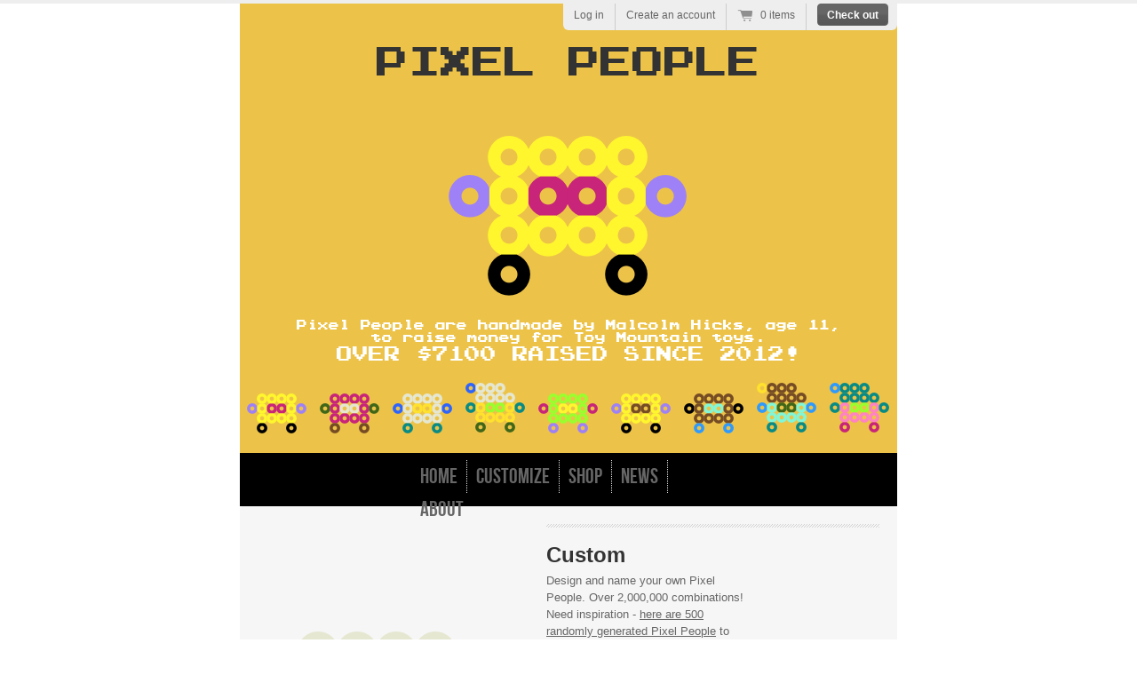

--- FILE ---
content_type: text/html; charset=utf-8
request_url: https://pixelpeople.me/products/custom/?peep=5,2,8,5,10,7,5,10,name:
body_size: 17406
content:
<!doctype html>
<!--[if lt IE 7 ]> <html lang="en" class="no-js ie6"> <![endif]-->
<!--[if IE 7 ]>    <html lang="en" class="no-js ie7"> <![endif]-->
<!--[if IE 8 ]>    <html lang="en" class="no-js ie8"> <![endif]-->
<!--[if (gt IE 9)|!(IE)]><!--> <html lang="en" class="no-js"> <!--<![endif]-->
<head>
  <meta charset="UTF-8">
  <meta http-equiv="X-UA-Compatible" content="IE=edge,chrome=1">
  <link rel="canonical" href="http://mypixelpeople.com/products/custom" />

  
  <meta name="description" content="Design and name your own Pixel People. Over 2,000,000 combinations! Need inspiration - here are 500 randomly generated Pixel People to choose from and customize!" />
  

  
   <title>Custom | PIXEL PEOPLE</title>
  

  


  <meta property="og:url" content="http://mypixelpeople.com/products/custom" />
  <meta property="og:title" content="Custom" />
  <meta property="og:description" content="Design and name your own Pixel People. Over 2,000,000 combinations! Need inspiration - here are 500 randomly generated Pixel People to choose from and customize!" />
  <meta property="og:image" content="//pixelpeople.me/cdn/shop/products/pixel-people-custom-static_medium.png?v=1448569873" />


  
  
  <link href="//pixelpeople.me/cdn/shop/t/1/assets/styles.css?v=168785281304371816441447627059" rel="stylesheet" type="text/css" media="all" />
  <link href="//pixelpeople.me/cdn/shop/t/1/assets/style.scss.css?v=118163665946164917381674755394" rel="stylesheet" type="text/css" media="all" />
  <script src="//pixelpeople.me/cdn/shop/t/1/assets/modernizr.js?v=1377271409" type="text/javascript"></script>
  <script src="//pixelpeople.me/cdn/shopifycloud/storefront/assets/themes_support/option_selection-b017cd28.js" type="text/javascript"></script>


  

  <script src="//ajax.googleapis.com/ajax/libs/jquery/1.8/jquery.min.js" type="text/javascript"></script>
  

    <script src="//pixelpeople.me/cdn/shop/t/1/assets/cart-multi-add.js?v=167172002735844750571447708079" type="text/javascript"></script>
  <script src="//pixelpeople.me/cdn/shop/t/1/assets/parsley.js?v=38109686466249315781447640560" type="text/javascript"></script>
  
  <script>window.performance && window.performance.mark && window.performance.mark('shopify.content_for_header.start');</script><meta id="shopify-digital-wallet" name="shopify-digital-wallet" content="/2609301/digital_wallets/dialog">
<link rel="alternate" type="application/json+oembed" href="http://mypixelpeople.com/products/custom.oembed">
<script async="async" src="/checkouts/internal/preloads.js?locale=en-CA"></script>
<script id="shopify-features" type="application/json">{"accessToken":"5670d3fa3a5065c064f3cee2e821a87b","betas":["rich-media-storefront-analytics"],"domain":"pixelpeople.me","predictiveSearch":true,"shopId":2609301,"locale":"en"}</script>
<script>var Shopify = Shopify || {};
Shopify.shop = "pixel-people.myshopify.com";
Shopify.locale = "en";
Shopify.currency = {"active":"CAD","rate":"1.0"};
Shopify.country = "CA";
Shopify.theme = {"name":"radiance","id":4738793,"schema_name":null,"schema_version":null,"theme_store_id":null,"role":"main"};
Shopify.theme.handle = "null";
Shopify.theme.style = {"id":null,"handle":null};
Shopify.cdnHost = "pixelpeople.me/cdn";
Shopify.routes = Shopify.routes || {};
Shopify.routes.root = "/";</script>
<script type="module">!function(o){(o.Shopify=o.Shopify||{}).modules=!0}(window);</script>
<script>!function(o){function n(){var o=[];function n(){o.push(Array.prototype.slice.apply(arguments))}return n.q=o,n}var t=o.Shopify=o.Shopify||{};t.loadFeatures=n(),t.autoloadFeatures=n()}(window);</script>
<script id="shop-js-analytics" type="application/json">{"pageType":"product"}</script>
<script defer="defer" async type="module" src="//pixelpeople.me/cdn/shopifycloud/shop-js/modules/v2/client.init-shop-cart-sync_BN7fPSNr.en.esm.js"></script>
<script defer="defer" async type="module" src="//pixelpeople.me/cdn/shopifycloud/shop-js/modules/v2/chunk.common_Cbph3Kss.esm.js"></script>
<script defer="defer" async type="module" src="//pixelpeople.me/cdn/shopifycloud/shop-js/modules/v2/chunk.modal_DKumMAJ1.esm.js"></script>
<script type="module">
  await import("//pixelpeople.me/cdn/shopifycloud/shop-js/modules/v2/client.init-shop-cart-sync_BN7fPSNr.en.esm.js");
await import("//pixelpeople.me/cdn/shopifycloud/shop-js/modules/v2/chunk.common_Cbph3Kss.esm.js");
await import("//pixelpeople.me/cdn/shopifycloud/shop-js/modules/v2/chunk.modal_DKumMAJ1.esm.js");

  window.Shopify.SignInWithShop?.initShopCartSync?.({"fedCMEnabled":true,"windoidEnabled":true});

</script>
<script id="__st">var __st={"a":2609301,"offset":-18000,"reqid":"255cd06d-c652-49f7-823e-2d307f8de27f-1769912662","pageurl":"pixelpeople.me\/products\/custom?peep=5,2,8,5,10,7,5,10,name:","u":"a023c20db819","p":"product","rtyp":"product","rid":3579501956};</script>
<script>window.ShopifyPaypalV4VisibilityTracking = true;</script>
<script id="captcha-bootstrap">!function(){'use strict';const t='contact',e='account',n='new_comment',o=[[t,t],['blogs',n],['comments',n],[t,'customer']],c=[[e,'customer_login'],[e,'guest_login'],[e,'recover_customer_password'],[e,'create_customer']],r=t=>t.map((([t,e])=>`form[action*='/${t}']:not([data-nocaptcha='true']) input[name='form_type'][value='${e}']`)).join(','),a=t=>()=>t?[...document.querySelectorAll(t)].map((t=>t.form)):[];function s(){const t=[...o],e=r(t);return a(e)}const i='password',u='form_key',d=['recaptcha-v3-token','g-recaptcha-response','h-captcha-response',i],f=()=>{try{return window.sessionStorage}catch{return}},m='__shopify_v',_=t=>t.elements[u];function p(t,e,n=!1){try{const o=window.sessionStorage,c=JSON.parse(o.getItem(e)),{data:r}=function(t){const{data:e,action:n}=t;return t[m]||n?{data:e,action:n}:{data:t,action:n}}(c);for(const[e,n]of Object.entries(r))t.elements[e]&&(t.elements[e].value=n);n&&o.removeItem(e)}catch(o){console.error('form repopulation failed',{error:o})}}const l='form_type',E='cptcha';function T(t){t.dataset[E]=!0}const w=window,h=w.document,L='Shopify',v='ce_forms',y='captcha';let A=!1;((t,e)=>{const n=(g='f06e6c50-85a8-45c8-87d0-21a2b65856fe',I='https://cdn.shopify.com/shopifycloud/storefront-forms-hcaptcha/ce_storefront_forms_captcha_hcaptcha.v1.5.2.iife.js',D={infoText:'Protected by hCaptcha',privacyText:'Privacy',termsText:'Terms'},(t,e,n)=>{const o=w[L][v],c=o.bindForm;if(c)return c(t,g,e,D).then(n);var r;o.q.push([[t,g,e,D],n]),r=I,A||(h.body.append(Object.assign(h.createElement('script'),{id:'captcha-provider',async:!0,src:r})),A=!0)});var g,I,D;w[L]=w[L]||{},w[L][v]=w[L][v]||{},w[L][v].q=[],w[L][y]=w[L][y]||{},w[L][y].protect=function(t,e){n(t,void 0,e),T(t)},Object.freeze(w[L][y]),function(t,e,n,w,h,L){const[v,y,A,g]=function(t,e,n){const i=e?o:[],u=t?c:[],d=[...i,...u],f=r(d),m=r(i),_=r(d.filter((([t,e])=>n.includes(e))));return[a(f),a(m),a(_),s()]}(w,h,L),I=t=>{const e=t.target;return e instanceof HTMLFormElement?e:e&&e.form},D=t=>v().includes(t);t.addEventListener('submit',(t=>{const e=I(t);if(!e)return;const n=D(e)&&!e.dataset.hcaptchaBound&&!e.dataset.recaptchaBound,o=_(e),c=g().includes(e)&&(!o||!o.value);(n||c)&&t.preventDefault(),c&&!n&&(function(t){try{if(!f())return;!function(t){const e=f();if(!e)return;const n=_(t);if(!n)return;const o=n.value;o&&e.removeItem(o)}(t);const e=Array.from(Array(32),(()=>Math.random().toString(36)[2])).join('');!function(t,e){_(t)||t.append(Object.assign(document.createElement('input'),{type:'hidden',name:u})),t.elements[u].value=e}(t,e),function(t,e){const n=f();if(!n)return;const o=[...t.querySelectorAll(`input[type='${i}']`)].map((({name:t})=>t)),c=[...d,...o],r={};for(const[a,s]of new FormData(t).entries())c.includes(a)||(r[a]=s);n.setItem(e,JSON.stringify({[m]:1,action:t.action,data:r}))}(t,e)}catch(e){console.error('failed to persist form',e)}}(e),e.submit())}));const S=(t,e)=>{t&&!t.dataset[E]&&(n(t,e.some((e=>e===t))),T(t))};for(const o of['focusin','change'])t.addEventListener(o,(t=>{const e=I(t);D(e)&&S(e,y())}));const B=e.get('form_key'),M=e.get(l),P=B&&M;t.addEventListener('DOMContentLoaded',(()=>{const t=y();if(P)for(const e of t)e.elements[l].value===M&&p(e,B);[...new Set([...A(),...v().filter((t=>'true'===t.dataset.shopifyCaptcha))])].forEach((e=>S(e,t)))}))}(h,new URLSearchParams(w.location.search),n,t,e,['guest_login'])})(!0,!0)}();</script>
<script integrity="sha256-4kQ18oKyAcykRKYeNunJcIwy7WH5gtpwJnB7kiuLZ1E=" data-source-attribution="shopify.loadfeatures" defer="defer" src="//pixelpeople.me/cdn/shopifycloud/storefront/assets/storefront/load_feature-a0a9edcb.js" crossorigin="anonymous"></script>
<script data-source-attribution="shopify.dynamic_checkout.dynamic.init">var Shopify=Shopify||{};Shopify.PaymentButton=Shopify.PaymentButton||{isStorefrontPortableWallets:!0,init:function(){window.Shopify.PaymentButton.init=function(){};var t=document.createElement("script");t.src="https://pixelpeople.me/cdn/shopifycloud/portable-wallets/latest/portable-wallets.en.js",t.type="module",document.head.appendChild(t)}};
</script>
<script data-source-attribution="shopify.dynamic_checkout.buyer_consent">
  function portableWalletsHideBuyerConsent(e){var t=document.getElementById("shopify-buyer-consent"),n=document.getElementById("shopify-subscription-policy-button");t&&n&&(t.classList.add("hidden"),t.setAttribute("aria-hidden","true"),n.removeEventListener("click",e))}function portableWalletsShowBuyerConsent(e){var t=document.getElementById("shopify-buyer-consent"),n=document.getElementById("shopify-subscription-policy-button");t&&n&&(t.classList.remove("hidden"),t.removeAttribute("aria-hidden"),n.addEventListener("click",e))}window.Shopify?.PaymentButton&&(window.Shopify.PaymentButton.hideBuyerConsent=portableWalletsHideBuyerConsent,window.Shopify.PaymentButton.showBuyerConsent=portableWalletsShowBuyerConsent);
</script>
<script data-source-attribution="shopify.dynamic_checkout.cart.bootstrap">document.addEventListener("DOMContentLoaded",(function(){function t(){return document.querySelector("shopify-accelerated-checkout-cart, shopify-accelerated-checkout")}if(t())Shopify.PaymentButton.init();else{new MutationObserver((function(e,n){t()&&(Shopify.PaymentButton.init(),n.disconnect())})).observe(document.body,{childList:!0,subtree:!0})}}));
</script>

<script>window.performance && window.performance.mark && window.performance.mark('shopify.content_for_header.end');</script>

<link href="https://monorail-edge.shopifysvc.com" rel="dns-prefetch">
<script>(function(){if ("sendBeacon" in navigator && "performance" in window) {try {var session_token_from_headers = performance.getEntriesByType('navigation')[0].serverTiming.find(x => x.name == '_s').description;} catch {var session_token_from_headers = undefined;}var session_cookie_matches = document.cookie.match(/_shopify_s=([^;]*)/);var session_token_from_cookie = session_cookie_matches && session_cookie_matches.length === 2 ? session_cookie_matches[1] : "";var session_token = session_token_from_headers || session_token_from_cookie || "";function handle_abandonment_event(e) {var entries = performance.getEntries().filter(function(entry) {return /monorail-edge.shopifysvc.com/.test(entry.name);});if (!window.abandonment_tracked && entries.length === 0) {window.abandonment_tracked = true;var currentMs = Date.now();var navigation_start = performance.timing.navigationStart;var payload = {shop_id: 2609301,url: window.location.href,navigation_start,duration: currentMs - navigation_start,session_token,page_type: "product"};window.navigator.sendBeacon("https://monorail-edge.shopifysvc.com/v1/produce", JSON.stringify({schema_id: "online_store_buyer_site_abandonment/1.1",payload: payload,metadata: {event_created_at_ms: currentMs,event_sent_at_ms: currentMs}}));}}window.addEventListener('pagehide', handle_abandonment_event);}}());</script>
<script id="web-pixels-manager-setup">(function e(e,d,r,n,o){if(void 0===o&&(o={}),!Boolean(null===(a=null===(i=window.Shopify)||void 0===i?void 0:i.analytics)||void 0===a?void 0:a.replayQueue)){var i,a;window.Shopify=window.Shopify||{};var t=window.Shopify;t.analytics=t.analytics||{};var s=t.analytics;s.replayQueue=[],s.publish=function(e,d,r){return s.replayQueue.push([e,d,r]),!0};try{self.performance.mark("wpm:start")}catch(e){}var l=function(){var e={modern:/Edge?\/(1{2}[4-9]|1[2-9]\d|[2-9]\d{2}|\d{4,})\.\d+(\.\d+|)|Firefox\/(1{2}[4-9]|1[2-9]\d|[2-9]\d{2}|\d{4,})\.\d+(\.\d+|)|Chrom(ium|e)\/(9{2}|\d{3,})\.\d+(\.\d+|)|(Maci|X1{2}).+ Version\/(15\.\d+|(1[6-9]|[2-9]\d|\d{3,})\.\d+)([,.]\d+|)( \(\w+\)|)( Mobile\/\w+|) Safari\/|Chrome.+OPR\/(9{2}|\d{3,})\.\d+\.\d+|(CPU[ +]OS|iPhone[ +]OS|CPU[ +]iPhone|CPU IPhone OS|CPU iPad OS)[ +]+(15[._]\d+|(1[6-9]|[2-9]\d|\d{3,})[._]\d+)([._]\d+|)|Android:?[ /-](13[3-9]|1[4-9]\d|[2-9]\d{2}|\d{4,})(\.\d+|)(\.\d+|)|Android.+Firefox\/(13[5-9]|1[4-9]\d|[2-9]\d{2}|\d{4,})\.\d+(\.\d+|)|Android.+Chrom(ium|e)\/(13[3-9]|1[4-9]\d|[2-9]\d{2}|\d{4,})\.\d+(\.\d+|)|SamsungBrowser\/([2-9]\d|\d{3,})\.\d+/,legacy:/Edge?\/(1[6-9]|[2-9]\d|\d{3,})\.\d+(\.\d+|)|Firefox\/(5[4-9]|[6-9]\d|\d{3,})\.\d+(\.\d+|)|Chrom(ium|e)\/(5[1-9]|[6-9]\d|\d{3,})\.\d+(\.\d+|)([\d.]+$|.*Safari\/(?![\d.]+ Edge\/[\d.]+$))|(Maci|X1{2}).+ Version\/(10\.\d+|(1[1-9]|[2-9]\d|\d{3,})\.\d+)([,.]\d+|)( \(\w+\)|)( Mobile\/\w+|) Safari\/|Chrome.+OPR\/(3[89]|[4-9]\d|\d{3,})\.\d+\.\d+|(CPU[ +]OS|iPhone[ +]OS|CPU[ +]iPhone|CPU IPhone OS|CPU iPad OS)[ +]+(10[._]\d+|(1[1-9]|[2-9]\d|\d{3,})[._]\d+)([._]\d+|)|Android:?[ /-](13[3-9]|1[4-9]\d|[2-9]\d{2}|\d{4,})(\.\d+|)(\.\d+|)|Mobile Safari.+OPR\/([89]\d|\d{3,})\.\d+\.\d+|Android.+Firefox\/(13[5-9]|1[4-9]\d|[2-9]\d{2}|\d{4,})\.\d+(\.\d+|)|Android.+Chrom(ium|e)\/(13[3-9]|1[4-9]\d|[2-9]\d{2}|\d{4,})\.\d+(\.\d+|)|Android.+(UC? ?Browser|UCWEB|U3)[ /]?(15\.([5-9]|\d{2,})|(1[6-9]|[2-9]\d|\d{3,})\.\d+)\.\d+|SamsungBrowser\/(5\.\d+|([6-9]|\d{2,})\.\d+)|Android.+MQ{2}Browser\/(14(\.(9|\d{2,})|)|(1[5-9]|[2-9]\d|\d{3,})(\.\d+|))(\.\d+|)|K[Aa][Ii]OS\/(3\.\d+|([4-9]|\d{2,})\.\d+)(\.\d+|)/},d=e.modern,r=e.legacy,n=navigator.userAgent;return n.match(d)?"modern":n.match(r)?"legacy":"unknown"}(),u="modern"===l?"modern":"legacy",c=(null!=n?n:{modern:"",legacy:""})[u],f=function(e){return[e.baseUrl,"/wpm","/b",e.hashVersion,"modern"===e.buildTarget?"m":"l",".js"].join("")}({baseUrl:d,hashVersion:r,buildTarget:u}),m=function(e){var d=e.version,r=e.bundleTarget,n=e.surface,o=e.pageUrl,i=e.monorailEndpoint;return{emit:function(e){var a=e.status,t=e.errorMsg,s=(new Date).getTime(),l=JSON.stringify({metadata:{event_sent_at_ms:s},events:[{schema_id:"web_pixels_manager_load/3.1",payload:{version:d,bundle_target:r,page_url:o,status:a,surface:n,error_msg:t},metadata:{event_created_at_ms:s}}]});if(!i)return console&&console.warn&&console.warn("[Web Pixels Manager] No Monorail endpoint provided, skipping logging."),!1;try{return self.navigator.sendBeacon.bind(self.navigator)(i,l)}catch(e){}var u=new XMLHttpRequest;try{return u.open("POST",i,!0),u.setRequestHeader("Content-Type","text/plain"),u.send(l),!0}catch(e){return console&&console.warn&&console.warn("[Web Pixels Manager] Got an unhandled error while logging to Monorail."),!1}}}}({version:r,bundleTarget:l,surface:e.surface,pageUrl:self.location.href,monorailEndpoint:e.monorailEndpoint});try{o.browserTarget=l,function(e){var d=e.src,r=e.async,n=void 0===r||r,o=e.onload,i=e.onerror,a=e.sri,t=e.scriptDataAttributes,s=void 0===t?{}:t,l=document.createElement("script"),u=document.querySelector("head"),c=document.querySelector("body");if(l.async=n,l.src=d,a&&(l.integrity=a,l.crossOrigin="anonymous"),s)for(var f in s)if(Object.prototype.hasOwnProperty.call(s,f))try{l.dataset[f]=s[f]}catch(e){}if(o&&l.addEventListener("load",o),i&&l.addEventListener("error",i),u)u.appendChild(l);else{if(!c)throw new Error("Did not find a head or body element to append the script");c.appendChild(l)}}({src:f,async:!0,onload:function(){if(!function(){var e,d;return Boolean(null===(d=null===(e=window.Shopify)||void 0===e?void 0:e.analytics)||void 0===d?void 0:d.initialized)}()){var d=window.webPixelsManager.init(e)||void 0;if(d){var r=window.Shopify.analytics;r.replayQueue.forEach((function(e){var r=e[0],n=e[1],o=e[2];d.publishCustomEvent(r,n,o)})),r.replayQueue=[],r.publish=d.publishCustomEvent,r.visitor=d.visitor,r.initialized=!0}}},onerror:function(){return m.emit({status:"failed",errorMsg:"".concat(f," has failed to load")})},sri:function(e){var d=/^sha384-[A-Za-z0-9+/=]+$/;return"string"==typeof e&&d.test(e)}(c)?c:"",scriptDataAttributes:o}),m.emit({status:"loading"})}catch(e){m.emit({status:"failed",errorMsg:(null==e?void 0:e.message)||"Unknown error"})}}})({shopId: 2609301,storefrontBaseUrl: "https://mypixelpeople.com",extensionsBaseUrl: "https://extensions.shopifycdn.com/cdn/shopifycloud/web-pixels-manager",monorailEndpoint: "https://monorail-edge.shopifysvc.com/unstable/produce_batch",surface: "storefront-renderer",enabledBetaFlags: ["2dca8a86"],webPixelsConfigList: [{"id":"shopify-app-pixel","configuration":"{}","eventPayloadVersion":"v1","runtimeContext":"STRICT","scriptVersion":"0450","apiClientId":"shopify-pixel","type":"APP","privacyPurposes":["ANALYTICS","MARKETING"]},{"id":"shopify-custom-pixel","eventPayloadVersion":"v1","runtimeContext":"LAX","scriptVersion":"0450","apiClientId":"shopify-pixel","type":"CUSTOM","privacyPurposes":["ANALYTICS","MARKETING"]}],isMerchantRequest: false,initData: {"shop":{"name":"PIXEL PEOPLE","paymentSettings":{"currencyCode":"CAD"},"myshopifyDomain":"pixel-people.myshopify.com","countryCode":"CA","storefrontUrl":"http:\/\/mypixelpeople.com"},"customer":null,"cart":null,"checkout":null,"productVariants":[{"price":{"amount":6.0,"currencyCode":"CAD"},"product":{"title":"Custom","vendor":"PIXEL PEOPLE","id":"3579501956","untranslatedTitle":"Custom","url":"\/products\/custom","type":"Pixel People"},"id":"10595751300","image":{"src":"\/\/pixelpeople.me\/cdn\/shop\/products\/pixel-people-custom-static.png?v=1448569873"},"sku":"","title":"Default Title","untranslatedTitle":"Default Title"}],"purchasingCompany":null},},"https://pixelpeople.me/cdn","1d2a099fw23dfb22ep557258f5m7a2edbae",{"modern":"","legacy":""},{"shopId":"2609301","storefrontBaseUrl":"https:\/\/mypixelpeople.com","extensionBaseUrl":"https:\/\/extensions.shopifycdn.com\/cdn\/shopifycloud\/web-pixels-manager","surface":"storefront-renderer","enabledBetaFlags":"[\"2dca8a86\"]","isMerchantRequest":"false","hashVersion":"1d2a099fw23dfb22ep557258f5m7a2edbae","publish":"custom","events":"[[\"page_viewed\",{}],[\"product_viewed\",{\"productVariant\":{\"price\":{\"amount\":6.0,\"currencyCode\":\"CAD\"},\"product\":{\"title\":\"Custom\",\"vendor\":\"PIXEL PEOPLE\",\"id\":\"3579501956\",\"untranslatedTitle\":\"Custom\",\"url\":\"\/products\/custom\",\"type\":\"Pixel People\"},\"id\":\"10595751300\",\"image\":{\"src\":\"\/\/pixelpeople.me\/cdn\/shop\/products\/pixel-people-custom-static.png?v=1448569873\"},\"sku\":\"\",\"title\":\"Default Title\",\"untranslatedTitle\":\"Default Title\"}}]]"});</script><script>
  window.ShopifyAnalytics = window.ShopifyAnalytics || {};
  window.ShopifyAnalytics.meta = window.ShopifyAnalytics.meta || {};
  window.ShopifyAnalytics.meta.currency = 'CAD';
  var meta = {"product":{"id":3579501956,"gid":"gid:\/\/shopify\/Product\/3579501956","vendor":"PIXEL PEOPLE","type":"Pixel People","handle":"custom","variants":[{"id":10595751300,"price":600,"name":"Custom","public_title":null,"sku":""}],"remote":false},"page":{"pageType":"product","resourceType":"product","resourceId":3579501956,"requestId":"255cd06d-c652-49f7-823e-2d307f8de27f-1769912662"}};
  for (var attr in meta) {
    window.ShopifyAnalytics.meta[attr] = meta[attr];
  }
</script>
<script class="analytics">
  (function () {
    var customDocumentWrite = function(content) {
      var jquery = null;

      if (window.jQuery) {
        jquery = window.jQuery;
      } else if (window.Checkout && window.Checkout.$) {
        jquery = window.Checkout.$;
      }

      if (jquery) {
        jquery('body').append(content);
      }
    };

    var hasLoggedConversion = function(token) {
      if (token) {
        return document.cookie.indexOf('loggedConversion=' + token) !== -1;
      }
      return false;
    }

    var setCookieIfConversion = function(token) {
      if (token) {
        var twoMonthsFromNow = new Date(Date.now());
        twoMonthsFromNow.setMonth(twoMonthsFromNow.getMonth() + 2);

        document.cookie = 'loggedConversion=' + token + '; expires=' + twoMonthsFromNow;
      }
    }

    var trekkie = window.ShopifyAnalytics.lib = window.trekkie = window.trekkie || [];
    if (trekkie.integrations) {
      return;
    }
    trekkie.methods = [
      'identify',
      'page',
      'ready',
      'track',
      'trackForm',
      'trackLink'
    ];
    trekkie.factory = function(method) {
      return function() {
        var args = Array.prototype.slice.call(arguments);
        args.unshift(method);
        trekkie.push(args);
        return trekkie;
      };
    };
    for (var i = 0; i < trekkie.methods.length; i++) {
      var key = trekkie.methods[i];
      trekkie[key] = trekkie.factory(key);
    }
    trekkie.load = function(config) {
      trekkie.config = config || {};
      trekkie.config.initialDocumentCookie = document.cookie;
      var first = document.getElementsByTagName('script')[0];
      var script = document.createElement('script');
      script.type = 'text/javascript';
      script.onerror = function(e) {
        var scriptFallback = document.createElement('script');
        scriptFallback.type = 'text/javascript';
        scriptFallback.onerror = function(error) {
                var Monorail = {
      produce: function produce(monorailDomain, schemaId, payload) {
        var currentMs = new Date().getTime();
        var event = {
          schema_id: schemaId,
          payload: payload,
          metadata: {
            event_created_at_ms: currentMs,
            event_sent_at_ms: currentMs
          }
        };
        return Monorail.sendRequest("https://" + monorailDomain + "/v1/produce", JSON.stringify(event));
      },
      sendRequest: function sendRequest(endpointUrl, payload) {
        // Try the sendBeacon API
        if (window && window.navigator && typeof window.navigator.sendBeacon === 'function' && typeof window.Blob === 'function' && !Monorail.isIos12()) {
          var blobData = new window.Blob([payload], {
            type: 'text/plain'
          });

          if (window.navigator.sendBeacon(endpointUrl, blobData)) {
            return true;
          } // sendBeacon was not successful

        } // XHR beacon

        var xhr = new XMLHttpRequest();

        try {
          xhr.open('POST', endpointUrl);
          xhr.setRequestHeader('Content-Type', 'text/plain');
          xhr.send(payload);
        } catch (e) {
          console.log(e);
        }

        return false;
      },
      isIos12: function isIos12() {
        return window.navigator.userAgent.lastIndexOf('iPhone; CPU iPhone OS 12_') !== -1 || window.navigator.userAgent.lastIndexOf('iPad; CPU OS 12_') !== -1;
      }
    };
    Monorail.produce('monorail-edge.shopifysvc.com',
      'trekkie_storefront_load_errors/1.1',
      {shop_id: 2609301,
      theme_id: 4738793,
      app_name: "storefront",
      context_url: window.location.href,
      source_url: "//pixelpeople.me/cdn/s/trekkie.storefront.c59ea00e0474b293ae6629561379568a2d7c4bba.min.js"});

        };
        scriptFallback.async = true;
        scriptFallback.src = '//pixelpeople.me/cdn/s/trekkie.storefront.c59ea00e0474b293ae6629561379568a2d7c4bba.min.js';
        first.parentNode.insertBefore(scriptFallback, first);
      };
      script.async = true;
      script.src = '//pixelpeople.me/cdn/s/trekkie.storefront.c59ea00e0474b293ae6629561379568a2d7c4bba.min.js';
      first.parentNode.insertBefore(script, first);
    };
    trekkie.load(
      {"Trekkie":{"appName":"storefront","development":false,"defaultAttributes":{"shopId":2609301,"isMerchantRequest":null,"themeId":4738793,"themeCityHash":"227675212541929966","contentLanguage":"en","currency":"CAD","eventMetadataId":"2d45d8fc-c343-4183-94df-ed93e1b7e815"},"isServerSideCookieWritingEnabled":true,"monorailRegion":"shop_domain","enabledBetaFlags":["65f19447","b5387b81"]},"Session Attribution":{},"S2S":{"facebookCapiEnabled":false,"source":"trekkie-storefront-renderer","apiClientId":580111}}
    );

    var loaded = false;
    trekkie.ready(function() {
      if (loaded) return;
      loaded = true;

      window.ShopifyAnalytics.lib = window.trekkie;

      var originalDocumentWrite = document.write;
      document.write = customDocumentWrite;
      try { window.ShopifyAnalytics.merchantGoogleAnalytics.call(this); } catch(error) {};
      document.write = originalDocumentWrite;

      window.ShopifyAnalytics.lib.page(null,{"pageType":"product","resourceType":"product","resourceId":3579501956,"requestId":"255cd06d-c652-49f7-823e-2d307f8de27f-1769912662","shopifyEmitted":true});

      var match = window.location.pathname.match(/checkouts\/(.+)\/(thank_you|post_purchase)/)
      var token = match? match[1]: undefined;
      if (!hasLoggedConversion(token)) {
        setCookieIfConversion(token);
        window.ShopifyAnalytics.lib.track("Viewed Product",{"currency":"CAD","variantId":10595751300,"productId":3579501956,"productGid":"gid:\/\/shopify\/Product\/3579501956","name":"Custom","price":"6.00","sku":"","brand":"PIXEL PEOPLE","variant":null,"category":"Pixel People","nonInteraction":true,"remote":false},undefined,undefined,{"shopifyEmitted":true});
      window.ShopifyAnalytics.lib.track("monorail:\/\/trekkie_storefront_viewed_product\/1.1",{"currency":"CAD","variantId":10595751300,"productId":3579501956,"productGid":"gid:\/\/shopify\/Product\/3579501956","name":"Custom","price":"6.00","sku":"","brand":"PIXEL PEOPLE","variant":null,"category":"Pixel People","nonInteraction":true,"remote":false,"referer":"https:\/\/pixelpeople.me\/products\/custom?peep=5,2,8,5,10,7,5,10,name:"});
      }
    });


        var eventsListenerScript = document.createElement('script');
        eventsListenerScript.async = true;
        eventsListenerScript.src = "//pixelpeople.me/cdn/shopifycloud/storefront/assets/shop_events_listener-3da45d37.js";
        document.getElementsByTagName('head')[0].appendChild(eventsListenerScript);

})();</script>
<script
  defer
  src="https://pixelpeople.me/cdn/shopifycloud/perf-kit/shopify-perf-kit-3.1.0.min.js"
  data-application="storefront-renderer"
  data-shop-id="2609301"
  data-render-region="gcp-us-central1"
  data-page-type="product"
  data-theme-instance-id="4738793"
  data-theme-name=""
  data-theme-version=""
  data-monorail-region="shop_domain"
  data-resource-timing-sampling-rate="10"
  data-shs="true"
  data-shs-beacon="true"
  data-shs-export-with-fetch="true"
  data-shs-logs-sample-rate="1"
  data-shs-beacon-endpoint="https://pixelpeople.me/api/collect"
></script>
</head>

<body class="templateProduct">


  <div class="wrapper">
    
    
    <!-- <div id="goal_banner"><img style="height: 112px; width: 700px; margin-left: 140px; margin-top: 8px;" src="https://cdn.shopify.com/s/files/1/0260/9301/t/1/assets/boxingweek.png?302" alt="Pixel People Boxing Week Sale for Parkdale Food Centre"></div> -->
    <!--  Sale Header -->
    <!-- <div id="sale_banner"><a href="https://cdn.shopify.com/s/files/1/0260/9301/t/1/assets/goal850_700.png?209" target="_blank"><img src="https://cdn.shopify.com/s/files/1/0260/9301/t/1/assets/goal850_700.png?209" height="112" width="700"></a></div> -->
    <header id="top" class="clearfix">
 
      <h1 id="site-title" style="text-align: center;">
        <a href="/" title="Home">
          
          <div id="big_logo" style="font-family: 'pixelfont'; font-size: 36px;">PIXEL PEOPLE</div>
          
        </a>
     
      </h1>
      <div id="mister_big" style="width: 270px; height: 240px; margin: 10px auto 0px;">
        
      









	
	


	











<div class="people_wrap" style="width: 270px; height: 240px; float: left; margin: 0px auto;">




<div class="row_wrap_no_hat_grande">
  <div class="null_grande" ></div>
<div class="pixel_grande" style="color: #fff62e;">Q</div>
<div class="pixel_grande" style="color: #fff62e;">W</div>
<div class="pixel_grande" style="color: #fff62e;">W</div>
<div class="pixel_grande" style="color: #fff62e;">E</div>
<div class="null_grande" ></div>
</div>


<div class="row_wrap_grande" >

<div class="pixel_grande" style="color: #9F81F7">L</div>
<div class="pixel_grande" style="color: #fff62e;">S</div>

<div class="pixel_grande" style="color: #c82479;">S</div>

<div class="pixel_grande" style="color: #c82479;">S</div>
<div class="pixel_grande" style="color: #fff62e;">S</div>

<div class="pixel_grande" style="color: #9F81F7;">R</div>
</div>

<div class="row_wrap_grande" >
<div class="null_grande" style="color: none;"></div>
<div class="pixel_grande" style="color: #fff62e;">A</div>
<div class="pixel_grande" style="color: #fff62e;">X</div>
<div class="pixel_grande" style="color: #fff62e;">X</div>
<div class="pixel_grande" style="color: #fff62e;">D</div>
<div class="null_grande" style="color: none;"></div>
</div>

<div class="row_wrap_grande" >
<div class="null_grande" style="color: none;"></div>

<div class="pixel_grande" style="color: #000000;">F</div>
<div class="null_grande" style="color: none;"></div>
<div class="null_grande" style="color: none;"></div>

<div class="pixel_grande" style="color: #000000;">F</div>
<div class="null_grande" style="color: none;"></div>
</div>
  
</div>



      </div>
      
      <div id="pixelpeople_description" style="font-family: 'pixelfont'; font-size: 12px; color: #ffffff; width: 640px; height: auto; margin: 20px auto; text-align: center;">  
      Pixel People are handmade by Malcolm Hicks, age 11, to raise money for Toy Mountain toys.<br>
        <span style="font-size: 18px; text-transform: uppercase;">Over $7100 raised since 2012!</span>
      </div>
     <div style="width: 100%; height: 80px; float: left; margin: 0px 8px;">
     
      
      











	
	


	













<a href="/products/custom/?peep=7,4,9,6,11,2,13,4,name:">
<div class="people_wrap" style="width: 82px; height: 65px; float: left; margin: 0px auto;">




<div class="row_wrap_no_hat">
  <div class="null" ></div>
<div class="pixel" style="color: #FFF62E;">Q</div>
<div class="pixel" style="color: #FFF62E;">W</div>
<div class="pixel" style="color: #FFF62E;">W</div>
<div class="pixel" style="color: #FFF62E;">E</div>
<div class="null" ></div>
</div>


<div class="row_wrap" >

<div class="pixel" style="color: #9F81F7">L</div>
<div class="pixel" style="color: #FFF62E;">S</div>

<div class="pixel" style="color: #c82479;">S</div>

<div class="pixel" style="color: #c82479;">S</div>
<div class="pixel" style="color: #FFF62E;">S</div>

<div class="pixel" style="color: #9F81F7;">R</div>
</div>

<div class="row_wrap" >
<div class="null" style="color: none;"></div>
<div class="pixel" style="color: #FFF62E;">A</div>
<div class="pixel" style="color: #FFF62E;">X</div>
<div class="pixel" style="color: #FFF62E;">X</div>
<div class="pixel" style="color: #FFF62E;">D</div>
<div class="null" style="color: none;"></div>
</div>

<div class="row_wrap" >
<div class="null" style="color: none;"></div>

<div class="pixel" style="color: #000000;">F</div>
<div class="null" style="color: none;"></div>
<div class="null" style="color: none;"></div>

<div class="pixel" style="color: #000000;">F</div>
<div class="null" style="color: none;"></div>
</div>
  
</div>
</a>


  





	
	


	













<a href="/products/custom/?peep=9,0,11,2,13,5,10,7,name:">
<div class="people_wrap" style="width: 82px; height: 65px; float: left; margin: 0px auto;">




<div class="row_wrap_no_hat">
  <div class="null" ></div>
<div class="pixel" style="color: #c82479;">Q</div>
<div class="pixel" style="color: #c82479;">W</div>
<div class="pixel" style="color: #c82479;">W</div>
<div class="pixel" style="color: #c82479;">E</div>
<div class="null" ></div>
</div>


<div class="row_wrap" >

<div class="pixel" style="color: #406618">L</div>
<div class="pixel" style="color: #c82479;">S</div>

<div class="pixel" style="color: #e6e7d1;">S</div>

<div class="pixel" style="color: #e6e7d1;">S</div>
<div class="pixel" style="color: #c82479;">S</div>

<div class="pixel" style="color: #406618;">R</div>
</div>

<div class="row_wrap" >
<div class="null" style="color: none;"></div>
<div class="pixel" style="color: #c82479;">A</div>
<div class="pixel" style="color: #c82479;">X</div>
<div class="pixel" style="color: #c82479;">X</div>
<div class="pixel" style="color: #c82479;">D</div>
<div class="null" style="color: none;"></div>
</div>

<div class="row_wrap" >
<div class="null" style="color: none;"></div>

<div class="pixel" style="color: #754c24;">F</div>
<div class="null" style="color: none;"></div>
<div class="null" style="color: none;"></div>

<div class="pixel" style="color: #754c24;">F</div>
<div class="null" style="color: none;"></div>
</div>
  
</div>
</a>


  





	
	


	













<a href="/products/custom/?peep=5,2,8,5,10,1,12,3,name:">
<div class="people_wrap" style="width: 82px; height: 65px; float: left; margin: 0px auto;">




<div class="row_wrap_no_hat">
  <div class="null" ></div>
<div class="pixel" style="color: #e6e7d1;">Q</div>
<div class="pixel" style="color: #e6e7d1;">W</div>
<div class="pixel" style="color: #e6e7d1;">W</div>
<div class="pixel" style="color: #e6e7d1;">E</div>
<div class="null" ></div>
</div>


<div class="row_wrap" >

<div class="pixel" style="color: #2E64FE">L</div>
<div class="pixel" style="color: #e6e7d1;">S</div>

<div class="pixel" style="color: #FFe12e;">S</div>

<div class="pixel" style="color: #FFe12e;">S</div>
<div class="pixel" style="color: #e6e7d1;">S</div>

<div class="pixel" style="color: #2E64FE;">R</div>
</div>

<div class="row_wrap" >
<div class="null" style="color: none;"></div>
<div class="pixel" style="color: #e6e7d1;">A</div>
<div class="pixel" style="color: #e6e7d1;">X</div>
<div class="pixel" style="color: #e6e7d1;">X</div>
<div class="pixel" style="color: #e6e7d1;">D</div>
<div class="null" style="color: none;"></div>
</div>

<div class="row_wrap" >
<div class="null" style="color: none;"></div>

<div class="pixel" style="color: #088A85;">F</div>
<div class="null" style="color: none;"></div>
<div class="null" style="color: none;"></div>

<div class="pixel" style="color: #088A85;">F</div>
<div class="null" style="color: none;"></div>
</div>
  
</div>
</a>


  





	
	


	













<a href="/products/custom/?peep=8,13,10,1,12,3,8,5,name:">
<div class="people_wrap" style="width: 82px; height: 65px; float: left; margin: 0px auto;">



<div class="row_wrap" >
<div class="pixel" style="color: #2E64FE";>L</div>
<div class="pixel" style="color: #e6e7d1;">W</div>
<div class="pixel" style="color: #e6e7d1;">W</div>
<div class="pixel" style="color: #e6e7d1;">E</div>
<div class="null" style=" color: none;"></div>
<div class="null"></div>
</div>

<div class="row_wrap" >
<div class="null" ></div>
<div class="pixel" style="color: #e6e7d1;">A</div>
<div class="pixel" style="color: #e6e7d1;">S</div>
<div class="pixel" style="color: #e6e7d1;">S</div>
<div class="pixel" style="color: #e6e7d1;">E</div>
<div class="null" ></div>
</div>


  




<div class="row_wrap" >

<div class="pixel" style="color: #088A85">L</div>
<div class="pixel" style="color: #FFe12e;">S</div>

<div class="pixel" style="color: #9AFE2E;">S</div>

<div class="pixel" style="color: #9AFE2E;">S</div>
<div class="pixel" style="color: #FFe12e;">S</div>

<div class="pixel" style="color: #088A85;">R</div>
</div>

<div class="row_wrap" >
<div class="null" style="color: none;"></div>
<div class="pixel" style="color: #FFe12e;">A</div>
<div class="pixel" style="color: #FFe12e;">X</div>
<div class="pixel" style="color: #FFe12e;">X</div>
<div class="pixel" style="color: #FFe12e;">D</div>
<div class="null" style="color: none;"></div>
</div>

<div class="row_wrap" >
<div class="null" style="color: none;"></div>

<div class="pixel" style="color: #406618;">F</div>
<div class="null" style="color: none;"></div>
<div class="null" style="color: none;"></div>

<div class="pixel" style="color: #406618;">F</div>
<div class="null" style="color: none;"></div>
</div>
  
</div>
</a>


  





	
	


	













<a href="/products/custom/?peep=4,1,6,3,8,13,11,2,name:">
<div class="people_wrap" style="width: 82px; height: 65px; float: left; margin: 0px auto;">




<div class="row_wrap_no_hat">
  <div class="null" ></div>
<div class="pixel" style="color: #9AFE2E;">Q</div>
<div class="pixel" style="color: #9AFE2E;">W</div>
<div class="pixel" style="color: #9AFE2E;">W</div>
<div class="pixel" style="color: #9AFE2E;">E</div>
<div class="null" ></div>
</div>


<div class="row_wrap" >

<div class="pixel" style="color: #c82479">L</div>
<div class="pixel" style="color: #9AFE2E;">S</div>

<div class="pixel" style="color: #FFF62E;">S</div>

<div class="pixel" style="color: #FFF62E;">S</div>
<div class="pixel" style="color: #9AFE2E;">S</div>

<div class="pixel" style="color: #c82479;">R</div>
</div>

<div class="row_wrap" >
<div class="null" style="color: none;"></div>
<div class="pixel" style="color: #9AFE2E;">A</div>
<div class="pixel" style="color: #9AFE2E;">X</div>
<div class="pixel" style="color: #9AFE2E;">X</div>
<div class="pixel" style="color: #9AFE2E;">D</div>
<div class="null" style="color: none;"></div>
</div>

<div class="row_wrap" >
<div class="null" style="color: none;"></div>

<div class="pixel" style="color: #9F81F7;">F</div>
<div class="null" style="color: none;"></div>
<div class="null" style="color: none;"></div>

<div class="pixel" style="color: #9F81F7;">F</div>
<div class="null" style="color: none;"></div>
</div>
  
</div>
</a>


  





	
	


	













<a href="/products/custom/?peep=6,11,8,0,11,2,7,4,name:">
<div class="people_wrap" style="width: 82px; height: 65px; float: left; margin: 0px auto;">




<div class="row_wrap_no_hat">
  <div class="null" ></div>
<div class="pixel" style="color: #FFF62E;">Q</div>
<div class="pixel" style="color: #FFF62E;">W</div>
<div class="pixel" style="color: #FFF62E;">W</div>
<div class="pixel" style="color: #FFF62E;">E</div>
<div class="null" ></div>
</div>


<div class="row_wrap" >

<div class="pixel" style="color: #9F81F7">L</div>
<div class="pixel" style="color: #FFF62E;">S</div>

<div class="pixel" style="color: #754c24;">S</div>

<div class="pixel" style="color: #754c24;">S</div>
<div class="pixel" style="color: #FFF62E;">S</div>

<div class="pixel" style="color: #9F81F7;">R</div>
</div>

<div class="row_wrap" >
<div class="null" style="color: none;"></div>
<div class="pixel" style="color: #FFF62E;">A</div>
<div class="pixel" style="color: #FFF62E;">X</div>
<div class="pixel" style="color: #FFF62E;">X</div>
<div class="pixel" style="color: #FFF62E;">D</div>
<div class="null" style="color: none;"></div>
</div>

<div class="row_wrap" >
<div class="null" style="color: none;"></div>

<div class="pixel" style="color: #000000;">F</div>
<div class="null" style="color: none;"></div>
<div class="null" style="color: none;"></div>

<div class="pixel" style="color: #000000;">F</div>
<div class="null" style="color: none;"></div>
</div>
  
</div>
</a>


  





	
	


	













<a href="/products/custom/?peep=2,0,5,2,7,4,9,0,name:">
<div class="people_wrap" style="width: 82px; height: 65px; float: left; margin: 0px auto;">




<div class="row_wrap_no_hat">
  <div class="null" ></div>
<div class="pixel" style="color: #754c24;">Q</div>
<div class="pixel" style="color: #754c24;">W</div>
<div class="pixel" style="color: #754c24;">W</div>
<div class="pixel" style="color: #754c24;">E</div>
<div class="null" ></div>
</div>


<div class="row_wrap" >

<div class="pixel" style="color: #000000">L</div>
<div class="pixel" style="color: #754c24;">S</div>

<div class="pixel" style="color: #81F7D8 ;">S</div>

<div class="pixel" style="color: #81F7D8 ;">S</div>
<div class="pixel" style="color: #754c24;">S</div>

<div class="pixel" style="color: #000000;">R</div>
</div>

<div class="row_wrap" >
<div class="null" style="color: none;"></div>
<div class="pixel" style="color: #754c24;">A</div>
<div class="pixel" style="color: #754c24;">X</div>
<div class="pixel" style="color: #754c24;">X</div>
<div class="pixel" style="color: #754c24;">D</div>
<div class="null" style="color: none;"></div>
</div>

<div class="row_wrap" >
<div class="null" style="color: none;"></div>

<div class="pixel" style="color: #2E9AFE;">F</div>
<div class="null" style="color: none;"></div>
<div class="null" style="color: none;"></div>

<div class="pixel" style="color: #2E9AFE;">F</div>
<div class="null" style="color: none;"></div>
</div>
  
</div>
</a>


  





	
	


	













<a href="/products/custom/?peep=5,10,7,12,9,0,5,3,name:">
<div class="people_wrap" style="width: 82px; height: 65px; float: left; margin: 0px auto;">



<div class="row_wrap" >
<div class="pixel" style="color: #FFe12e";>L</div>
<div class="pixel" style="color: #754c24;">W</div>
<div class="pixel" style="color: #754c24;">W</div>
<div class="pixel" style="color: #754c24;">E</div>
<div class="null" style=" color: none;"></div>
<div class="null"></div>
</div>

<div class="row_wrap" >
<div class="null" ></div>
<div class="pixel" style="color: #754c24;">A</div>
<div class="pixel" style="color: #754c24;">S</div>
<div class="pixel" style="color: #754c24;">S</div>
<div class="pixel" style="color: #754c24;">E</div>
<div class="null" ></div>
</div>


  




<div class="row_wrap" >

<div class="pixel" style="color: #2E9AFE">L</div>
<div class="pixel" style="color: #81F7D8 ;">S</div>

<div class="pixel" style="color: #406618;">S</div>

<div class="pixel" style="color: #406618;">S</div>
<div class="pixel" style="color: #81F7D8 ;">S</div>

<div class="pixel" style="color: #2E9AFE;">R</div>
</div>

<div class="row_wrap" >
<div class="null" style="color: none;"></div>
<div class="pixel" style="color: #81F7D8 ;">A</div>
<div class="pixel" style="color: #81F7D8 ;">X</div>
<div class="pixel" style="color: #81F7D8 ;">X</div>
<div class="pixel" style="color: #81F7D8 ;">D</div>
<div class="null" style="color: none;"></div>
</div>

<div class="row_wrap" >
<div class="null" style="color: none;"></div>

<div class="pixel" style="color: #088A85;">F</div>
<div class="null" style="color: none;"></div>
<div class="null" style="color: none;"></div>

<div class="pixel" style="color: #088A85;">F</div>
<div class="null" style="color: none;"></div>
</div>
  
</div>
</a>


  





	
	


	













<a href="/products/custom/?peep=1,12,3,0,6,3,8,13,name:">
<div class="people_wrap" style="width: 82px; height: 65px; float: left; margin: 0px auto;">



<div class="row_wrap" >
<div class="pixel" style="color: #2E9AFE";>L</div>
<div class="pixel" style="color: #088A85;">W</div>
<div class="pixel" style="color: #088A85;">W</div>
<div class="pixel" style="color: #088A85;">E</div>
<div class="null" style=" color: none;"></div>
<div class="null"></div>
</div>

<div class="row_wrap" >
<div class="null" ></div>
<div class="pixel" style="color: #088A85;">A</div>
<div class="pixel" style="color: #088A85;">S</div>
<div class="pixel" style="color: #088A85;">S</div>
<div class="pixel" style="color: #088A85;">E</div>
<div class="null" ></div>
</div>


  




<div class="row_wrap" >

<div class="pixel" style="color: #088A85">L</div>
<div class="pixel" style="color: #ff82c3;">S</div>

<div class="pixel" style="color: #9AFE2E;">S</div>

<div class="pixel" style="color: #9AFE2E;">S</div>
<div class="pixel" style="color: #ff82c3;">S</div>

<div class="pixel" style="color: #088A85;">R</div>
</div>

<div class="row_wrap" >
<div class="null" style="color: none;"></div>
<div class="pixel" style="color: #ff82c3;">A</div>
<div class="pixel" style="color: #ff82c3;">X</div>
<div class="pixel" style="color: #ff82c3;">X</div>
<div class="pixel" style="color: #ff82c3;">D</div>
<div class="null" style="color: none;"></div>
</div>

<div class="row_wrap" >
<div class="null" style="color: none;"></div>

<div class="pixel" style="color: #c82479;">F</div>
<div class="null" style="color: none;"></div>
<div class="null" style="color: none;"></div>

<div class="pixel" style="color: #c82479;">F</div>
<div class="null" style="color: none;"></div>
</div>
  
</div>
</a>


  







      </div>
<div id="menu" style="width: 100%; height: 60px; float: left; margin: 0px auto; background: #000000;">
      <nav id="top-menu" class="clearfix" style="width: 354px; margin: 0px auto;">
        <ul>
          
          <li class="first">
            
            
              <a href="/">Home</a>
            
          </li>
          
          <li class="">
            
            
              <a href="/products/custom">Customize</a>
            
          </li>
          
          <li class="">
            
            
              <a href="/collections/all">Shop</a>
            
          </li>
          
          <li class="">
            
            
              <a href="/blogs/news">News</a>
            
          </li>
          
          <li class="last">
            
            
              <a href="/pages/about-pixel-people">About</a>
            
          </li>
          
        </ul>
        

        
      </nav>
         </div>
   

      <div id="umbrella">
        <ul>
          
          
            
            <li>
              <a href="/account/login" id="customer_login_link">Log in</a>
            </li>
             
            <li>
              <a href="/account/register" id="customer_register_link">Create an account</a>
            </li>
            
            
          

          <li class="cart-link">
            <a href="/cart" class="num-items-in-cart">
              <span class="icon">
               0 items
              </span>
            </a>
          </li>

          <li class="checkout-link">
            <a href="/cart" class="btn">Check out</a>
          </li>

        </ul>
      </div><!-- /#umbrella -->
         
     
     
    </header>
    

    <!-- Content -->
    <div class="content-wrapper clearfix">
    

      
        <div id="col-main">

  <div id="product" class="clearfix content">

    <div id="product-information">

      <p id="add-to-cart-msg"></p>

      <div id="product-header" class="diagonal-divider clearfix">

        <div id="product-header-title">
          <h1 id="product-title">Custom</h1>
          
      Design and name your own Pixel People. Over 2,000,000 combinations! Need inspiration - <a href="/pages/random">here are 500 randomly generated Pixel People</a> to choose from and customize! 
          
        </div>
        
       

        
        
          
           
          
          <form action="/cart/add" method="post" class="variants" id="product-actions" enctype="multipart/form-data">
            <div class="options clearfix"> 
              
                                   <input type="hidden"  name="quantity" value="1"/>



              <div class="variants-wrapper clearfix visuallyhidden"> 
                <select id="product-select" name="id">
                  
                  <option value="10595751300" >Default Title - $6.00</option>
                  
                </select>
              </div> 
              
              
                
              <div id="purchase">
                <!-- SALE Callout -->
                <!--
                <div class="sale_callout">
<a href="http://mypixelpeople.com/blogs/news/10488589-black-friday-pixel-people-50-more-un-sale" target="_blank">BLACK FRIDAY UNSALE</a></div>
                <!--/Sale callout -->
                <p class="price"></p>
                

<input class="btn" type="submit" name="add" id="add-to-cart" value="Adopt Custom now!" />




                
              </div>
            </div><!-- /.options -->
        	 <p style="text-align: right; font-size: 10px; font-style: italic;">Flat $1.50 shipping</p>


            
            <div class="pixel_palette clearfix" id="add-hat">
              <legend class="pixel-parts-header">Add hat?</legend>
              <label class="pixel_med pixel-picker lime-green" title="Add a hat">
                <input type="radio" name="properties[addHat]" id="addHat-true" onclick="updateHat('1');" value="on" required/><i>a</i>
              </label>

              <label class="pixel_med pixel-picker red" title="Remove hat">
                <input type="radio" name="properties[addHat]" id="addHat-false" onclick="updateHat('0');" value="off" checked/><i>b</i>
              </label>
            </div>  
 
<div id="hat-palette" style="display: none;">
  <div class="pixel_palette clearfix">
  	<legend class="pixel-parts-header" >Hat</legend>
    <label class="pixel_med pixel-picker lt-blue" title="Light Blue">
  	<input type="radio" name="properties[hat]" id="hat-2E9AFE" value="0|Light Blue|#2E9AFE" data-color="0" data-part="" alt="Light Blue" onclick="updatePartColour('hat','#2E9AFE');"/><i>O</i>
</label>
<label class="pixel_med pixel-picker dk-blue" title="Dark Blue">
	<input type="radio" name="properties[hat]" id="hat-2E64FE" value="1|Dark Blue|#2E64FE" data-color="1" data-part="" onclick="updatePartColour('hat','#2E6AFE');"/><i>O</i>
</label>
<label class="pixel_med pixel-picker lt-purple" title="Light Purple">
	<input type="radio" name="properties[hat]" id="hat-9F81F7" value="2|Light Purple|#9F81F7" data-color="2" data-part="" onclick="updatePartColour('hat','#9F81F7');"/><i>O</i>
</label>
<label class="pixel_med pixel-picker dk-teal" title="Dark Teal">
  <input type="radio" name="properties[hat]" id="hat-088A85"value="3|Dark Teal|#088A85" data-color="3" data-part="" onclick="updatePartColour('hat','#088A85');"/><i>O</i>
</label>
<label class="pixel_med pixel-picker black" title="Black">
  <input type="radio" name="properties[hat]" id="hat-000000" value="4|Black|#000000" data-color="4" data-part="" onclick="updatePartColour('hat','#000000');"/><i>O</i>
</label>
<label class="pixel_med pixel-picker dk-green" title="Dark Green">
  <input type="radio" name="properties[hat]" id="hat-406618" value="5|Dark Green|#406618" data-color="5" data-part="" onclick="updatePartColour('hat','#406618');"/><i>O</i>
</label>
<label class="pixel_med pixel-picker hot-pink" title="Hot Pink">
  <input type="radio" name="properties[hat]" id="hat-ff82c3" value="6|Hot Pink|#ff82c3" data-color="6" data-part="" onclick="updatePartColour('hat','#ff82c3');"/><i>O</i>
</label>
<label class="pixel_med pixel-picker brown" title="Brown">
  <input type="radio" name="properties[hat]" id="hat-754c24" value="7|Brown|#754c24" data-color="7" data-part="" onclick="updatePartColour('hat','#754c24');"/><i>O</i>
</label>
<label class="pixel_med pixel-picker lime-green" title="Lime Green">
  <input type="radio" name="properties[hat]" id="hat-9AFE2E" value="8|Lime Green|#9AFE2E" data-color="8" data-part="" onclick="updatePartColour('hat','#9AFE2E');"/><i>O</i>
</label>
<label class="pixel_med pixel-picker turquoise" title="Turquoise">
  <input type="radio" name="properties[hat]" id="hat-81F7D8" value="9|Turquoise|#81F7D8" data-color="9" data-part="" onclick="updatePartColour('hat','#81F7D8');"/><i>O</i>
</label>
<label class="pixel_med pixel-picker white" title="White">
  <input type="radio" name="properties[hat]" id="hat-e6e7d1" value="10|White|#e6e7d1" data-color="10" data-part="" onclick="updatePartColour('hat','#e6e7d1');"/><i>O</i>
</label>
<label class="pixel_med pixel-picker yellow" title="Yellow">
  <input type="radio" name="properties[hat]" id="hat-fff62e" value="11|Yellow|#fff62e" data-color="10" data-part="" onclick="updatePartColour('hat','#fff62e');"/><i>O</i>
</label>
<label class="pixel_med pixel-picker gold" title="Gold">
  <input type="radio" name="properties[hat]" id="hat-ffe12e" value="12|Gold|#ffe12e" data-color="11" data-part="" onclick="updatePartColour('hat','#Ffe12e');"/><i>O</i>
</label>
<label class="pixel_med pixel-picker dk-pink" title="Dark Pink">
  <input type="radio" name="properties[hat]" id="hat-c82479" value="13|Dark Pink|#c82479" data-color="12" data-part="" onclick="updatePartColour('hat','#c82479');"/><i>O</i>
</label>
<label class="pixel_med pixel-picker red" title="Red">
  <input type="radio" name="properties[hat]" id="hat-DF0101" value="14|Red|#DF0101" data-color="13" data-part="" onclick="updatePartColour('hat','#DF0101');"/><i>O</i>
</label>
  </div>
  
  <div class="pixel_palette clearfix">
  	<legend class="pixel-parts-header">Pompom</legend>
    	<label class="pixel_med pixel-picker lt-blue" title="Light Blue">
  	<input type="radio" name="properties[pompom]" id="pompom-2E9AFE" value="0|Light Blue|#2E9AFE" data-color="0" data-part="" alt="Light Blue" onclick="updatePartColour('pompom','#2E9AFE');"/><i>O</i>
</label>
<label class="pixel_med pixel-picker dk-blue" title="Dark Blue">
	<input type="radio" name="properties[pompom]" id="pompom-2E64FE" value="1|Dark Blue|#2E64FE" data-color="1" data-part="" onclick="updatePartColour('pompom','#2E6AFE');"/><i>O</i>
</label>
<label class="pixel_med pixel-picker lt-purple" title="Light Purple">
	<input type="radio" name="properties[pompom]" id="pompom-9F81F7" value="2|Light Purple|#9F81F7" data-color="2" data-part="" onclick="updatePartColour('pompom','#9F81F7');"/><i>O</i>
</label>
<label class="pixel_med pixel-picker dk-teal" title="Dark Teal">
  <input type="radio" name="properties[pompom]" id="pompom-088A85"value="3|Dark Teal|#088A85" data-color="3" data-part="" onclick="updatePartColour('pompom','#088A85');"/><i>O</i>
</label>
<label class="pixel_med pixel-picker black" title="Black">
  <input type="radio" name="properties[pompom]" id="pompom-000000" value="4|Black|#000000" data-color="4" data-part="" onclick="updatePartColour('pompom','#000000');"/><i>O</i>
</label>
<label class="pixel_med pixel-picker dk-green" title="Dark Green">
  <input type="radio" name="properties[pompom]" id="pompom-406618" value="5|Dark Green|#406618" data-color="5" data-part="" onclick="updatePartColour('pompom','#406618');"/><i>O</i>
</label>
<label class="pixel_med pixel-picker hot-pink" title="Hot Pink">
  <input type="radio" name="properties[pompom]" id="pompom-ff82c3" value="6|Hot Pink|#ff82c3" data-color="6" data-part="" onclick="updatePartColour('pompom','#ff82c3');"/><i>O</i>
</label>
<label class="pixel_med pixel-picker brown" title="Brown">
  <input type="radio" name="properties[pompom]" id="pompom-754c24" value="7|Brown|#754c24" data-color="7" data-part="" onclick="updatePartColour('pompom','#754c24');"/><i>O</i>
</label>
<label class="pixel_med pixel-picker lime-green" title="Lime Green">
  <input type="radio" name="properties[pompom]" id="pompom-9AFE2E" value="8|Lime Green|#9AFE2E" data-color="8" data-part="" onclick="updatePartColour('pompom','#9AFE2E');"/><i>O</i>
</label>
<label class="pixel_med pixel-picker turquoise" title="Turquoise">
  <input type="radio" name="properties[pompom]" id="pompom-81F7D8" value="9|Turquoise|#81F7D8" data-color="9" data-part="" onclick="updatePartColour('pompom','#81F7D8');"/><i>O</i>
</label>
<label class="pixel_med pixel-picker white" title="White">
  <input type="radio" name="properties[pompom]" id="pompom-e6e7d1" value="10|White|#e6e7d1" data-color="10" data-part="" onclick="updatePartColour('pompom','#e6e7d1');"/><i>O</i>
</label>
<label class="pixel_med pixel-picker yellow" title="Yellow">
  <input type="radio" name="properties[pompom]" id="pompom-fff62e" value="11|Yellow|#fff62e" data-color="10" data-part="" onclick="updatePartColour('pompom','#fff62e');"/><i>O</i>
</label>
<label class="pixel_med pixel-picker gold" title="Gold">
  <input type="radio" name="properties[pompom]" id="pompom-ffe12e" value="12|Gold|#ffe12e" data-color="11" data-part="" onclick="updatePartColour('pompom','#Ffe12e');"/><i>O</i>
</label>
<label class="pixel_med pixel-picker dk-pink" title="Dark Pink">
  <input type="radio" name="properties[pompom]" id="pompom-c82479" value="13|Dark Pink|#c82479" data-color="12" data-part="" onclick="updatePartColour('pompom','#c82479');"/><i>O</i>
</label>
<label class="pixel_med pixel-picker red" title="Red">
  <input type="radio" name="properties[pompom]" id="pompom-DF0101" value="14|Red|#DF0101" data-color="13" data-part="" onclick="updatePartColour('pompom','#DF0101');"/><i>O</i>
</label>
  </div>
</div>
    
  <div class="pixel_palette clearfix">
  	<legend class="pixel-parts-header">Body</legend>
    	
<label class="pixel_med pixel-picker lt-blue" title="Light Blue">
  	<input required="" type="radio" name="properties[body]" id="body-2E9AFE" value="0|Light Blue|#2E9AFE" data-color="0" data-part="" alt="Light Blue" onclick="updatePartColour('body','#2E9AFE');"/><i>O</i>
</label>
<label class="pixel_med pixel-picker dk-blue" title="Dark Blue">
	<input type="radio" name="properties[body]" id="body-2E64FE" value="1|Dark Blue|#2E64FE" data-color="1" data-part="" onclick="updatePartColour('body','#2E6AFE');"/><i>O</i>
</label>
<label class="pixel_med pixel-picker lt-purple" title="Light Purple">
	<input type="radio" name="properties[body]" id="body-9F81F7" value="2|Light Purple|#9F81F7" data-color="2" data-part="" onclick="updatePartColour('body','#9F81F7');"/><i>O</i>
</label>
<label class="pixel_med pixel-picker dk-teal" title="Dark Teal">
  <input type="radio" name="properties[body]" id="body-088A85"value="3|Dark Teal|#088A85" data-color="3" data-part="" onclick="updatePartColour('body','#088A85');"/><i>O</i>
</label>
<label class="pixel_med pixel-picker black" title="Black">
  <input type="radio" name="properties[body]" id="body-000000" value="4|Black|#000000" data-color="4" data-part="" onclick="updatePartColour('body','#000000');"/><i>O</i>
</label>
<label class="pixel_med pixel-picker dk-green" title="Dark Green">
  <input type="radio" name="properties[body]" id="body-406618" value="5|Dark Green|#406618" data-color="5" data-part="" onclick="updatePartColour('body','#406618');"/><i>O</i>
</label>
<label class="pixel_med pixel-picker hot-pink" title="Hot Pink">
  <input type="radio" name="properties[body]" id="body-ff82c3" value="6|Hot Pink|#ff82c3" data-color="6" data-part="" onclick="updatePartColour('body','#ff82c3');"/><i>O</i>
</label>
<label class="pixel_med pixel-picker brown" title="Brown">
  <input type="radio" name="properties[body]" id="body-754c24" value="7|Brown|#754c24" data-color="7" data-part="" onclick="updatePartColour('body','#754c24');"/><i>O</i>
</label>
<label class="pixel_med pixel-picker lime-green" title="Lime Green">
  <input type="radio" name="properties[body]" id="body-9AFE2E" value="8|Lime Green|#9AFE2E" data-color="8" data-part="" onclick="updatePartColour('body','#9AFE2E');"/><i>O</i>
</label>
<label class="pixel_med pixel-picker turquoise" title="Turquoise">
  <input type="radio" name="properties[body]" id="body-81F7D8" value="9|Turquoise|#81F7D8" data-color="9" data-part="" onclick="updatePartColour('body','#81F7D8');"/><i>O</i>
</label>
<label class="pixel_med pixel-picker white" title="White">
  <input type="radio" name="properties[body]" id="body-e6e7d1" value="10|White|#e6e7d1" data-color="10" data-part="" onclick="updatePartColour('body','#e6e7d1');"/><i>O</i>
</label>
<label class="pixel_med pixel-picker yellow" title="Yellow">
  <input type="radio" name="properties[body]" id="body-fff62e" value="11|Yellow|#fff62e" data-color="10" data-part="" onclick="updatePartColour('body','#fff62e');"/><i>O</i>
</label>
<label class="pixel_med pixel-picker gold" title="Gold">
  <input type="radio" name="properties[body]" id="body-ffe12e" value="12|Gold|#ffe12e" data-color="11" data-part="" onclick="updatePartColour('body','#Ffe12e');"/><i>O</i>
</label>
<label class="pixel_med pixel-picker dk-pink" title="Dark Pink">
  <input type="radio" name="properties[body]" id="body-c82479" value="13|Dark Pink|#c82479" data-color="12" data-part="" onclick="updatePartColour('body','#c82479');"/><i>O</i>
</label>
<label class="pixel_med pixel-picker red" title="Red">
  <input type="radio" name="properties[body]" id="body-DF0101" value="14|Red|#DF0101" data-color="13" data-part="" onclick="updatePartColour('body','#DF0101');"/><i>O</i>
</label>

  </div>
  
  <div class="pixel_palette clearfix">  
  	<legend class="pixel-parts-header">Eyes</legend>
    	
<label class="pixel_med pixel-picker lt-blue" title="Light Blue">
  	<input required="" type="radio" name="properties[eyes]" id="eyes-2E9AFE" value="0|Light Blue|#2E9AFE" data-color="0" data-part="" alt="Light Blue" onclick="updatePartColour('eyes','#2E9AFE');"/><i>O</i>
</label>
<label class="pixel_med pixel-picker dk-blue" title="Dark Blue">
	<input type="radio" name="properties[eyes]" id="eyes-2E64FE" value="1|Dark Blue|#2E64FE" data-color="1" data-part="" onclick="updatePartColour('eyes','#2E6AFE');"/><i>O</i>
</label>
<label class="pixel_med pixel-picker lt-purple" title="Light Purple">
	<input type="radio" name="properties[eyes]" id="eyes-9F81F7" value="2|Light Purple|#9F81F7" data-color="2" data-part="" onclick="updatePartColour('eyes','#9F81F7');"/><i>O</i>
</label>
<label class="pixel_med pixel-picker dk-teal" title="Dark Teal">
  <input type="radio" name="properties[eyes]" id="eyes-088A85"value="3|Dark Teal|#088A85" data-color="3" data-part="" onclick="updatePartColour('eyes','#088A85');"/><i>O</i>
</label>
<label class="pixel_med pixel-picker black" title="Black">
  <input type="radio" name="properties[eyes]" id="eyes-000000" value="4|Black|#000000" data-color="4" data-part="" onclick="updatePartColour('eyes','#000000');"/><i>O</i>
</label>
<label class="pixel_med pixel-picker dk-green" title="Dark Green">
  <input type="radio" name="properties[eyes]" id="eyes-406618" value="5|Dark Green|#406618" data-color="5" data-part="" onclick="updatePartColour('eyes','#406618');"/><i>O</i>
</label>
<label class="pixel_med pixel-picker hot-pink" title="Hot Pink">
  <input type="radio" name="properties[eyes]" id="eyes-ff82c3" value="6|Hot Pink|#ff82c3" data-color="6" data-part="" onclick="updatePartColour('eyes','#ff82c3');"/><i>O</i>
</label>
<label class="pixel_med pixel-picker brown" title="Brown">
  <input type="radio" name="properties[eyes]" id="eyes-754c24" value="7|Brown|#754c24" data-color="7" data-part="" onclick="updatePartColour('eyes','#754c24');"/><i>O</i>
</label>
<label class="pixel_med pixel-picker lime-green" title="Lime Green">
  <input type="radio" name="properties[eyes]" id="eyes-9AFE2E" value="8|Lime Green|#9AFE2E" data-color="8" data-part="" onclick="updatePartColour('eyes','#9AFE2E');"/><i>O</i>
</label>
<label class="pixel_med pixel-picker turquoise" title="Turquoise">
  <input type="radio" name="properties[eyes]" id="eyes-81F7D8" value="9|Turquoise|#81F7D8" data-color="9" data-part="" onclick="updatePartColour('eyes','#81F7D8');"/><i>O</i>
</label>
<label class="pixel_med pixel-picker white" title="White">
  <input type="radio" name="properties[eyes]" id="eyes-e6e7d1" value="10|White|#e6e7d1" data-color="10" data-part="" onclick="updatePartColour('eyes','#e6e7d1');"/><i>O</i>
</label>
<label class="pixel_med pixel-picker yellow" title="Yellow">
  <input type="radio" name="properties[eyes]" id="eyes-fff62e" value="11|Yellow|#fff62e" data-color="10" data-part="" onclick="updatePartColour('eyes','#fff62e');"/><i>O</i>
</label>
<label class="pixel_med pixel-picker gold" title="Gold">
  <input type="radio" name="properties[eyes]" id="eyes-ffe12e" value="12|Gold|#ffe12e" data-color="11" data-part="" onclick="updatePartColour('eyes','#Ffe12e');"/><i>O</i>
</label>
<label class="pixel_med pixel-picker dk-pink" title="Dark Pink">
  <input type="radio" name="properties[eyes]" id="eyes-c82479" value="13|Dark Pink|#c82479" data-color="12" data-part="" onclick="updatePartColour('eyes','#c82479');"/><i>O</i>
</label>
<label class="pixel_med pixel-picker red" title="Red">
  <input type="radio" name="properties[eyes]" id="eyes-DF0101" value="14|Red|#DF0101" data-color="13" data-part="" onclick="updatePartColour('eyes','#DF0101');"/><i>O</i>
</label>

  </div>
  
  <div class="pixel_palette clearfix">
 	<legend class="pixel-parts-header">Hands</legend>
    	
<label class="pixel_med pixel-picker lt-blue" title="Light Blue">
  	<input required="" type="radio" name="properties[hands]" id="hands-2E9AFE" value="0|Light Blue|#2E9AFE" data-color="0" data-part="" alt="Light Blue" onclick="updatePartColour('hands','#2E9AFE');"/><i>O</i>
</label>
<label class="pixel_med pixel-picker dk-blue" title="Dark Blue">
	<input type="radio" name="properties[hands]" id="hands-2E64FE" value="1|Dark Blue|#2E64FE" data-color="1" data-part="" onclick="updatePartColour('hands','#2E6AFE');"/><i>O</i>
</label>
<label class="pixel_med pixel-picker lt-purple" title="Light Purple">
	<input type="radio" name="properties[hands]" id="hands-9F81F7" value="2|Light Purple|#9F81F7" data-color="2" data-part="" onclick="updatePartColour('hands','#9F81F7');"/><i>O</i>
</label>
<label class="pixel_med pixel-picker dk-teal" title="Dark Teal">
  <input type="radio" name="properties[hands]" id="hands-088A85"value="3|Dark Teal|#088A85" data-color="3" data-part="" onclick="updatePartColour('hands','#088A85');"/><i>O</i>
</label>
<label class="pixel_med pixel-picker black" title="Black">
  <input type="radio" name="properties[hands]" id="hands-000000" value="4|Black|#000000" data-color="4" data-part="" onclick="updatePartColour('hands','#000000');"/><i>O</i>
</label>
<label class="pixel_med pixel-picker dk-green" title="Dark Green">
  <input type="radio" name="properties[hands]" id="hands-406618" value="5|Dark Green|#406618" data-color="5" data-part="" onclick="updatePartColour('hands','#406618');"/><i>O</i>
</label>
<label class="pixel_med pixel-picker hot-pink" title="Hot Pink">
  <input type="radio" name="properties[hands]" id="hands-ff82c3" value="6|Hot Pink|#ff82c3" data-color="6" data-part="" onclick="updatePartColour('hands','#ff82c3');"/><i>O</i>
</label>
<label class="pixel_med pixel-picker brown" title="Brown">
  <input type="radio" name="properties[hands]" id="hands-754c24" value="7|Brown|#754c24" data-color="7" data-part="" onclick="updatePartColour('hands','#754c24');"/><i>O</i>
</label>
<label class="pixel_med pixel-picker lime-green" title="Lime Green">
  <input type="radio" name="properties[hands]" id="hands-9AFE2E" value="8|Lime Green|#9AFE2E" data-color="8" data-part="" onclick="updatePartColour('hands','#9AFE2E');"/><i>O</i>
</label>
<label class="pixel_med pixel-picker turquoise" title="Turquoise">
  <input type="radio" name="properties[hands]" id="hands-81F7D8" value="9|Turquoise|#81F7D8" data-color="9" data-part="" onclick="updatePartColour('hands','#81F7D8');"/><i>O</i>
</label>
<label class="pixel_med pixel-picker white" title="White">
  <input type="radio" name="properties[hands]" id="hands-e6e7d1" value="10|White|#e6e7d1" data-color="10" data-part="" onclick="updatePartColour('hands','#e6e7d1');"/><i>O</i>
</label>
<label class="pixel_med pixel-picker yellow" title="Yellow">
  <input type="radio" name="properties[hands]" id="hands-fff62e" value="11|Yellow|#fff62e" data-color="10" data-part="" onclick="updatePartColour('hands','#fff62e');"/><i>O</i>
</label>
<label class="pixel_med pixel-picker gold" title="Gold">
  <input type="radio" name="properties[hands]" id="hands-ffe12e" value="12|Gold|#ffe12e" data-color="11" data-part="" onclick="updatePartColour('hands','#Ffe12e');"/><i>O</i>
</label>
<label class="pixel_med pixel-picker dk-pink" title="Dark Pink">
  <input type="radio" name="properties[hands]" id="hands-c82479" value="13|Dark Pink|#c82479" data-color="12" data-part="" onclick="updatePartColour('hands','#c82479');"/><i>O</i>
</label>
<label class="pixel_med pixel-picker red" title="Red">
  <input type="radio" name="properties[hands]" id="hands-DF0101" value="14|Red|#DF0101" data-color="13" data-part="" onclick="updatePartColour('hands','#DF0101');"/><i>O</i>
</label>

  </div>
  
  <div class="pixel_palette clearfix">
  	<legend class="pixel-parts-header">Feet</legend>
    	
<label class="pixel_med pixel-picker lt-blue" title="Light Blue">
  	<input required="" type="radio" name="properties[feet]" id="feet-2E9AFE" value="0|Light Blue|#2E9AFE" data-color="0" data-part="" alt="Light Blue" onclick="updatePartColour('feet','#2E9AFE');"/><i>O</i>
</label>
<label class="pixel_med pixel-picker dk-blue" title="Dark Blue">
	<input type="radio" name="properties[feet]" id="feet-2E64FE" value="1|Dark Blue|#2E64FE" data-color="1" data-part="" onclick="updatePartColour('feet','#2E6AFE');"/><i>O</i>
</label>
<label class="pixel_med pixel-picker lt-purple" title="Light Purple">
	<input type="radio" name="properties[feet]" id="feet-9F81F7" value="2|Light Purple|#9F81F7" data-color="2" data-part="" onclick="updatePartColour('feet','#9F81F7');"/><i>O</i>
</label>
<label class="pixel_med pixel-picker dk-teal" title="Dark Teal">
  <input type="radio" name="properties[feet]" id="feet-088A85"value="3|Dark Teal|#088A85" data-color="3" data-part="" onclick="updatePartColour('feet','#088A85');"/><i>O</i>
</label>
<label class="pixel_med pixel-picker black" title="Black">
  <input type="radio" name="properties[feet]" id="feet-000000" value="4|Black|#000000" data-color="4" data-part="" onclick="updatePartColour('feet','#000000');"/><i>O</i>
</label>
<label class="pixel_med pixel-picker dk-green" title="Dark Green">
  <input type="radio" name="properties[feet]" id="feet-406618" value="5|Dark Green|#406618" data-color="5" data-part="" onclick="updatePartColour('feet','#406618');"/><i>O</i>
</label>
<label class="pixel_med pixel-picker hot-pink" title="Hot Pink">
  <input type="radio" name="properties[feet]" id="feet-ff82c3" value="6|Hot Pink|#ff82c3" data-color="6" data-part="" onclick="updatePartColour('feet','#ff82c3');"/><i>O</i>
</label>
<label class="pixel_med pixel-picker brown" title="Brown">
  <input type="radio" name="properties[feet]" id="feet-754c24" value="7|Brown|#754c24" data-color="7" data-part="" onclick="updatePartColour('feet','#754c24');"/><i>O</i>
</label>
<label class="pixel_med pixel-picker lime-green" title="Lime Green">
  <input type="radio" name="properties[feet]" id="feet-9AFE2E" value="8|Lime Green|#9AFE2E" data-color="8" data-part="" onclick="updatePartColour('feet','#9AFE2E');"/><i>O</i>
</label>
<label class="pixel_med pixel-picker turquoise" title="Turquoise">
  <input type="radio" name="properties[feet]" id="feet-81F7D8" value="9|Turquoise|#81F7D8" data-color="9" data-part="" onclick="updatePartColour('feet','#81F7D8');"/><i>O</i>
</label>
<label class="pixel_med pixel-picker white" title="White">
  <input type="radio" name="properties[feet]" id="feet-e6e7d1" value="10|White|#e6e7d1" data-color="10" data-part="" onclick="updatePartColour('feet','#e6e7d1');"/><i>O</i>
</label>
<label class="pixel_med pixel-picker yellow" title="Yellow">
  <input type="radio" name="properties[feet]" id="feet-fff62e" value="11|Yellow|#fff62e" data-color="10" data-part="" onclick="updatePartColour('feet','#fff62e');"/><i>O</i>
</label>
<label class="pixel_med pixel-picker gold" title="Gold">
  <input type="radio" name="properties[feet]" id="feet-ffe12e" value="12|Gold|#ffe12e" data-color="11" data-part="" onclick="updatePartColour('feet','#Ffe12e');"/><i>O</i>
</label>
<label class="pixel_med pixel-picker dk-pink" title="Dark Pink">
  <input type="radio" name="properties[feet]" id="feet-c82479" value="13|Dark Pink|#c82479" data-color="12" data-part="" onclick="updatePartColour('feet','#c82479');"/><i>O</i>
</label>
<label class="pixel_med pixel-picker red" title="Red">
  <input type="radio" name="properties[feet]" id="feet-DF0101" value="14|Red|#DF0101" data-color="13" data-part="" onclick="updatePartColour('feet','#DF0101');"/><i>O</i>
</label>

  </div>
            
 <legend class="pixel-parts-header">Name</legend>
 <input class="peep_name" type="text"  id="name" name="properties[name]" placeholder="Enter name here!" value="" required="" /> 
                     
   </form>

        
       
      </div><!-- /#product-header -->

      
      <div class="description">
        
        <!-- Story details -->
        <!-- added by Dave, Nov 27, 2013 -->
        <p> </p>
<p><em>Pixel People are handmade in Ottawa, Canada by Malcolm Hicks, 10. Every Pixel Person is unique - over 2,000,0000 combinations - and individually named on a handwritten card.</em></p>
        <p><em>All proceeds from Pixel People sales are donated to Toy Mountain—over $3800 raised since 2012!</em></p>        
<p> </p>
<p><em><a href="http://pixelpeople.me/collections/all" title="Pixel People - Choose one or a bunch!">See more</a>…   </em>Can't decide? <a href="http://pixelpeople.me/products/trio" title="Pixel People - Random Selection Trio 3-pack">Get random!</a></p>
<p> </p>
        
        <!-- /#Story details -->
        

<div id="sharing">

<ul style="width:500px; overflow:visible;">

  
  <li style="width:80px">
    <a href="https://twitter.com/share" class="twitter-share-button" data-count="horizontal">Tweet</a>
  </li>
  
  
  
  <li style="margin-left:10px; width:80px">
    <a href="http://pinterest.com/pin/create/button/?url=http://mypixelpeople.com/products/custom&description=Custom&media=//pixelpeople.me/cdn/shop/products/pixel-people-custom-static_1024x1024.png?v=1448569873" class="pin-it-button" count-layout="horizontal"><img border="0" src="//assets.pinterest.com/images/PinExt.png" title="Pin It" /></a>
    <script type="text/javascript" src="//assets.pinterest.com/js/pinit.js"></script>
  </li>
  

  
  <li>
    <div id="fb-root"></div>
    <div class="fb-like" data-send="false" data-layout="button_count" data-show-faces="false"></div>          
  </li>
  

  
  
</ul>

</div>

<style>
.fb_iframe_widget iframe { z-index: 4000 }
</style>

<!-- fb like button -->
<div id="fb-root"></div>
<script defer>(function(d, s, id) {
  var js, fjs = d.getElementsByTagName(s)[0];
  if (d.getElementById(id)) {return;}
  js = d.createElement(s); js.id = id;
  js.src = "//connect.facebook.net/en_US/all.js#xfbml=1";
  fjs.parentNode.insertBefore(js, fjs);
}(document, 'script', 'facebook-jssdk'));</script>

<!-- +1 button -->
<script defer type="text/javascript">
  (function() {
    var po = document.createElement('script'); po.type = 'text/javascript'; po.async = true;
    po.src = 'https://apis.google.com/js/plusone.js';
    var s = document.getElementsByTagName('script')[0]; s.parentNode.insertBefore(po, s);
  })();
</script>

<!-- tweet btn -->
<script defer type="text/javascript" src="//platform.twitter.com/widgets.js"></script>

 
      </div>            
  
        
 
      
    </div><!-- /#product-information -->
    
<div class="peep-pic-floater">
     

<div class="people_wrap" style="width: 270px; height: 240px; float: left; margin: 0px auto;">

<div class="has-hat" id="has-hat" style="visibility: hidden;">  

<div class="row_wrap_grande" >
<div class="pixel_grande pompom" style="color: ";>L</div>
<div class="pixel_grande hat" style="color: ;">W</div>
<div class="pixel_grande hat" style="color: ;">W</div>
<div class="pixel_grande hat" style="color: ;">E</div>
<div class="null_grande hat" style=" color: none;"></div>
<div class="null_grande"></div>
</div>

<div class="row_wrap_grande" >
<div class="null_grande" ></div>
<div class="pixel_grande hat" style="color: ;">A</div>
<div class="pixel_grande hat" style="color: ;">S</div>
<div class="pixel_grande hat" style="color: ;">S</div>
<div class="pixel_grande hat" style="color: ;">E</div>
<div class="null_grande" ></div>
</div>
  </div>  
 

<div class="no-hat" id="no-hat" style="display: block;">

<div class="row_wrap_no_hat_grande">
  <div class="null_grande" ></div>
<div class="pixel_grande body" style="color: ;">Q</div>
<div class="pixel_grande body" style="color: ;">W</div>
<div class="pixel_grande body" style="color: ;">W</div>
<div class="pixel_grande body" style="color: ;">E</div>
<div class="null_grande" ></div>
</div>
  </div>
  

<div class="row_wrap_grande" >

<div class="pixel_grande hands" style="color: ">L</div>
<div class="pixel_grande body" style="color: ;">S</div>

<div class="pixel_grande eyes" style="color: ;">S</div>

<div class="pixel_grande eyes" style="color: ;">S</div>
<div class="pixel_grande body" style="color: ;">S</div>

<div class="pixel_grande hands" style="color: ;">R</div>
</div>

<div class="row_wrap_grande" >
<div class="null_grande body" style="color: none;"></div>
<div class="pixel_grande body" style="color: ;">A</div>
<div class="pixel_grande body" style="color: ;">X</div>
<div class="pixel_grande body" style="color: ;">X</div>
<div class="pixel_grande body" style="color: ;">D</div>
<div class="null_grande" style="color: none;"></div>
</div>

<div class="row_wrap_grande" >
<div class="null_grande" style="color: none;"></div>

<div class="pixel_grande feet" style="color: ;">F</div>
<div class="null_grande" style="color: none;"></div>
<div class="null_grande" style="color: none;"></div>

<div class="pixel_grande feet" style="color: ;">F</div>
<div class="null_grande" style="color: none;"></div>
</div>
  
</div>
    </div>  
  
  
 
    
    
    

  </div><!-- /#product -->

  
  	
  
   
	
          
    
    
    
     

  
  

</div><!-- /#col-main -->




 <script>

  // Parses url for query strings
  function getParameterByName(name) {
    name = name.replace(/[\[]/, "\\[").replace(/[\]]/, "\\]");
    var regex = new RegExp("[\\?&]" + name + "=([^&#]*)"),
        results = regex.exec(location.search);
    return results === null ? "" : decodeURIComponent(results[1].replace(/\+/g, " "));
}
 
  // Check if there's data in the string
  if ( getParameterByName('peep')){ // yes? Do dis
  
  // parse the author query string and assign to a var  
  var custom = getParameterByName('peep');
    // debug
 // alert('Query '+custom);
    
 // display custom
    displayQueryCustom(custom);
  }
  
  function displayQueryCustom(custom){
     
   // displays a peep based on parameters passed from query string
   
    // debug show query string
  	// alert('Query '+custom);
	
    // array of colours and their names   
    var colours = [
      ["#2E9AFE","lt blue"], 	// 0
      ["#2E64FE","dk blue"], 	// 1
      ["#9F81F7","lt purple"], 	// 2
      ["#088A85","dk teal"], 	// 3
      ["#000000","black"], 		// 4
      ["#406618","dk green"], 	// 5
      ["#ff82c3","hot pink"], 	// 6
      ["#754c24","brown"], 		// 7
      ["#9AFE2E","lt green"], 	// 8
      ["#81F7D8","turquoise"], 	// 9
      ["#e6e7d1", "white"], 	// 10
      ["#fff62e","yellow"], 	// 11
      ["#ffe12e","gold"], 		// 12
      ["#c82479","dk pink"], 	// 13
      ["#DF0101","red"], 		//14
    ];
    
    
    var custom = custom;
   // process input string
   
    // remove trailing , from end of input
    // custom = custom.slice(0, -1);
    
    // split query input string at commas into array parts 
    var parts = custom.split(",");  
    
    // length of array
    var partsLength = parts.length;
    
    // loop parts array  
    for (var i = 0; i < partsLength; i++) {
       var colour_hex = colours[i][0];
       var colour_name = colours[i][1];
    //  alert(i+': '+parts[i]+' '+colour_name+'('+colour_hex+')');

    /*
    ** Parts
    ** 0 null
    ** 1 is hat
    ** 2 hat
    ** 3 pompom
    ** 4 body
    ** 5 hands
    ** 6 eyes
    ** 7 feet
   	*/

    // HAT
    
    document.getElementById('addHat-true').checked = 'checked';
      
    
    if (i == 1){ // hat
      if ( parts[i] == 9 ||
          parts[i] == 10 ||
          parts[i] == 12 ||
          parts[i] == 13
         ){
    	// have hat
        // show hat
        var hasHat = 1;
       // updateHat(hasHat);
        
        
      }
      else {
        // no hat 
        // make hat invisible
        var hasHat = 0;
        // updateHat(hasHat);
       
      }
    } // if part 0 (hat)

   		// HAT
    
    
    if ( hasHat == 1){
        if (i == 2){
          
         
        var colour_hex = colours[parts[i]][0];
          colour_hex_hat = colours[parts[i]][0];
       	var colour_name = colours[parts[i]][1];
          
          
          
        updatePartColour('hat',colour_hex);
         // alert('HAT: '+colour_name);
      	// set radio button
          document.getElementById('hat-'+colour_hex_hat.substr(1)).checked = true;
        }
    
    	// POMPOM
        if (i == 3){
        var colour_hex = colours[parts[i]][0];
          colour_hex_pompom = colours[parts[i]][0];
       	var colour_name = colours[parts[i]][1];
        updatePartColour('pompom',colour_hex);
          document.getElementById('pompom-'+colour_hex_pompom.substr(1)).checked = true;
          
      	}
      updateHat(hasHat);
    }
    else {
      hasHat == 0;
         updateHat(hasHat);
      }
    
    	
    	// BODY
        if (i == 4){
        var colour_hex = colours[parts[i]][0];
       	var colour_name = colours[parts[i]][1];
        updatePartColour('body',colour_hex);
          document.getElementById('body-'+colour_hex.substr(1)).checked = true;
      	}
    	
    	// HANDS
        if (i == 5){
        var colour_hex = colours[parts[i]][0];
       	var colour_name = colours[parts[i]][1];
        updatePartColour('hands',colour_hex);
          document.getElementById('hands-'+colour_hex.substr(1)).checked = true;
      	}
    
    	// EYES
        if (i == 6){
        var colour_hex = colours[parts[i]][0];
       	var colour_name = colours[parts[i]][1];
        updatePartColour('eyes',colour_hex);
          document.getElementById('eyes-'+colour_hex.substr(1)).checked = true;
      }
    
    	// FEET
        if (i == 7){
        var colour_hex = colours[parts[i]][0];
       	var colour_name = colours[parts[i]][1];
        updatePartColour('feet',colour_hex);
          document.getElementById('feet-'+colour_hex.substr(1)).checked = true;
      	}
    
    	// NAME
    	if (i == 8) {
          var nameParts = parts[i].split(':'); // name is in format 'name:$name' so we split it
      var nameWhat = nameParts[1]; // assign second part to var
      // alert('name: '+nameWhat); // debug
          if (nameWhat){ // only show if there is a string present   
          document.getElementById('name').value = nameWhat; // update the input field with name string
          }
        }
  	}    
    
  }
  
  function updatePartColour(part,colour){
    // update the part colours on model on selection of pixel from palette(s)
    elements = document.getElementsByClassName(part);
    for (var i = 0; i < elements.length; i++) {
        elements[i].style.color=colour;
    }
  }
    
    function updateHat(hasHat){
     // show/hide hat palette
      if (hasHat == 1){
        // Set hat stuff
        document.getElementById('has-hat').style.visibility = 'visible'; // make hat visible on model
        document.getElementById('no-hat').style.display = 'none'; // remove the not hat top of head row
        document.getElementById('hat-palette').style.display = 'block'; // show the hat palette
        document.getElementById('addHat-true').checked = 'checked'; // add check/select to the addHat form radio element
 		
        // hat colour chooser
         elemHat = document.getElementsByName('properties\[hat\]'); // find all the hat pixel selector radio
        var i;
		for (i = 0; i < elemHat.length; i++) {	
      
          		elemHat[i].disabled = false; // enable hat pixel radios - this is for parsley validation
          		elemHat[i].required = true; // make them required - again for parsley form validation
    		}
		
        // Pompom color picker
       elemPompom = document.getElementsByName('properties\[pompom\]'); // find all the pompom pixel selector radio
        var i;
		for (i = 0; i < elemPompom.length; i++) {	
     
          		elemPompom[i].disabled = false; // enable hat pixel radios - this is for parsley validation
          		elemPompom[i].required = true; // make them required - again for parsley form validation
    		}
    
        
      }
      else { // NO HAT!
            document.getElementById('has-hat').style.visibility = 'hidden'; // hide hat on model
        document.getElementById('no-hat').style.display = 'block'; // make the no hat top of head visible on model
        document.getElementById('hat-palette').style.display = 'none'; // don't show the hat palette
       	document.getElementById('addHat-false').checked = 'checked'; // select the no-hat option
      
        elemHat = document.getElementsByName('properties\[hat\]'); // find all the hat pixel selector radio
        var i;
		for (i = 0; i < elemHat.length; i++) {	
        		elemHat[i].checked = false; // clear any selected pixels so the values aren't passed as properties in Shopify
          		elemHat[i].disabled = true;  // disable fields so they aren't validated
          		elemHat[i].required = false;  // make them not required - again for parsley form validation
    		}

       elemPompom = document.getElementsByName('properties\[pompom\]'); // find all the pompom pixel selector radio
        var i;
		for (i = 0; i < elemPompom.length; i++) {	
        		elemPompom[i].checked = false; // clear any selected pixels so the values aren't passed as properties in Shopify
          		elemPompom[i].disabled = true; // disable fields so they aren't validated
          		elemPompom[i].required = false; // make them not required - again for parsley form validation
    		}      
      }
      
    }
      // update adotion name

   
    document.getElementById('name').addEventListener("keyup", updateName);
    
    function updateName(){
    	var name = document.getElementById('name').value;
      
      	// alert(name);
      if (name != ''){
      	document.getElementById('add-to-cart').value = "Adopt "+name+" now!";
      }
      else {
      	      	document.getElementById('add-to-cart').value = "Adopt custom now!";

      }
    }
   
   

</script>



    
    
      

      
        <div id="col-widgets">

  

  
  <!-- Widget: list all collections -->
  <div class="widget widget-linklist" id="widget-allcollections">
    <div class="widget-header">
      <h3><a href="/collections">Product Categories</a></h3>
    </div>
    <div class="widget-content">
      <ul>
      
        <li>
          <span class="arrow"></span>
          <a href="/collections/all" title="All">All</a>
        </li>
      
        <li>
          <span class="arrow"></span>
          <a href="/collections/classic" title="Classic">Classic</a>
        </li>
      
        <li>
          <span class="arrow"></span>
          <a href="/collections/features" title="Features">Features</a>
        </li>
      
        <li>
          <span class="arrow"></span>
          <a href="/collections/hats" title="Hats">Hats</a>
        </li>
      
        <li>
          <span class="arrow"></span>
          <a href="/collections/holidays" title="Holidays">Holidays</a>
        </li>
      
        <li>
          <span class="arrow"></span>
          <a href="/collections/personalities" title="Personalities">Personalities</a>
        </li>
      
        <li>
          <span class="arrow"></span>
          <a href="/collections/santii" title="Santii">Santii</a>
        </li>
      
      </ul>
    </div>    
  </div><!-- /.widget -->
  

  

  

  

  

  
  <div class="widget widget-mailing-list" id="widget-blog">
    <div class="widget-header">
      <h3></h3>
    </div>
      
        <h4><a href="/blogs/news/16332116-malcolm-on-majic-100-with-stuntman-stu">Malcolm on Majic 100 with Stuntman Stu</a></h4>
        <p>It's the last week for this year's Pixel People. On Tuesday Malcolm was on the Majic 100 Morning Show talking with Stuntman Stu about his efforts to raise money for...</p>
    
        <h4><a href="/blogs/news/16076284-malcolm-on-ctv-ottawa-on-pixel-people-progress-for-2014">Malcolm on CTV Ottawa on Pixel People Progress for 2014</a></h4>
        <p>Malcolm appeared on CTV Ottawa Morning Live to talk about Pixel People and raising money for Toy Mountain. Watch the clip:
 
</p>
    
        <h4><a href="/blogs/news/11034341-pixel-people-boxing-week">Pixel People—Boxing Week</a></h4>
        <p>Toy Mountain is over and we're happy to have had your support to raise $1833 for toys.   But we've still got almost 120 Pixel People in stock and while...</p>
    
  </div>
  
  
  
  

</div><!-- /#col-widgets -->
      

    </div><!-- /.content -->

    <!-- Footer -->
    <footer id="bottom">
      <div style="width: 100%;">
      
      











	
	


	













<a href="/products/custom/?peep=7,4,9,6,11,2,13,4,name:">
<div class="people_wrap" style="width: 82px; height: 65px; float: left; margin: 0px auto;">




<div class="row_wrap_no_hat">
  <div class="null" ></div>
<div class="pixel" style="color: #FFF62E;">Q</div>
<div class="pixel" style="color: #FFF62E;">W</div>
<div class="pixel" style="color: #FFF62E;">W</div>
<div class="pixel" style="color: #FFF62E;">E</div>
<div class="null" ></div>
</div>


<div class="row_wrap" >

<div class="pixel" style="color: #9F81F7">L</div>
<div class="pixel" style="color: #FFF62E;">S</div>

<div class="pixel" style="color: #c82479;">S</div>

<div class="pixel" style="color: #c82479;">S</div>
<div class="pixel" style="color: #FFF62E;">S</div>

<div class="pixel" style="color: #9F81F7;">R</div>
</div>

<div class="row_wrap" >
<div class="null" style="color: none;"></div>
<div class="pixel" style="color: #FFF62E;">A</div>
<div class="pixel" style="color: #FFF62E;">X</div>
<div class="pixel" style="color: #FFF62E;">X</div>
<div class="pixel" style="color: #FFF62E;">D</div>
<div class="null" style="color: none;"></div>
</div>

<div class="row_wrap" >
<div class="null" style="color: none;"></div>

<div class="pixel" style="color: #000000;">F</div>
<div class="null" style="color: none;"></div>
<div class="null" style="color: none;"></div>

<div class="pixel" style="color: #000000;">F</div>
<div class="null" style="color: none;"></div>
</div>
  
</div>
</a>


  





	
	


	













<a href="/products/custom/?peep=9,0,11,2,13,5,10,7,name:">
<div class="people_wrap" style="width: 82px; height: 65px; float: left; margin: 0px auto;">




<div class="row_wrap_no_hat">
  <div class="null" ></div>
<div class="pixel" style="color: #c82479;">Q</div>
<div class="pixel" style="color: #c82479;">W</div>
<div class="pixel" style="color: #c82479;">W</div>
<div class="pixel" style="color: #c82479;">E</div>
<div class="null" ></div>
</div>


<div class="row_wrap" >

<div class="pixel" style="color: #406618">L</div>
<div class="pixel" style="color: #c82479;">S</div>

<div class="pixel" style="color: #e6e7d1;">S</div>

<div class="pixel" style="color: #e6e7d1;">S</div>
<div class="pixel" style="color: #c82479;">S</div>

<div class="pixel" style="color: #406618;">R</div>
</div>

<div class="row_wrap" >
<div class="null" style="color: none;"></div>
<div class="pixel" style="color: #c82479;">A</div>
<div class="pixel" style="color: #c82479;">X</div>
<div class="pixel" style="color: #c82479;">X</div>
<div class="pixel" style="color: #c82479;">D</div>
<div class="null" style="color: none;"></div>
</div>

<div class="row_wrap" >
<div class="null" style="color: none;"></div>

<div class="pixel" style="color: #754c24;">F</div>
<div class="null" style="color: none;"></div>
<div class="null" style="color: none;"></div>

<div class="pixel" style="color: #754c24;">F</div>
<div class="null" style="color: none;"></div>
</div>
  
</div>
</a>


  





	
	


	













<a href="/products/custom/?peep=5,2,8,5,10,1,12,3,name:">
<div class="people_wrap" style="width: 82px; height: 65px; float: left; margin: 0px auto;">




<div class="row_wrap_no_hat">
  <div class="null" ></div>
<div class="pixel" style="color: #e6e7d1;">Q</div>
<div class="pixel" style="color: #e6e7d1;">W</div>
<div class="pixel" style="color: #e6e7d1;">W</div>
<div class="pixel" style="color: #e6e7d1;">E</div>
<div class="null" ></div>
</div>


<div class="row_wrap" >

<div class="pixel" style="color: #2E64FE">L</div>
<div class="pixel" style="color: #e6e7d1;">S</div>

<div class="pixel" style="color: #FFe12e;">S</div>

<div class="pixel" style="color: #FFe12e;">S</div>
<div class="pixel" style="color: #e6e7d1;">S</div>

<div class="pixel" style="color: #2E64FE;">R</div>
</div>

<div class="row_wrap" >
<div class="null" style="color: none;"></div>
<div class="pixel" style="color: #e6e7d1;">A</div>
<div class="pixel" style="color: #e6e7d1;">X</div>
<div class="pixel" style="color: #e6e7d1;">X</div>
<div class="pixel" style="color: #e6e7d1;">D</div>
<div class="null" style="color: none;"></div>
</div>

<div class="row_wrap" >
<div class="null" style="color: none;"></div>

<div class="pixel" style="color: #088A85;">F</div>
<div class="null" style="color: none;"></div>
<div class="null" style="color: none;"></div>

<div class="pixel" style="color: #088A85;">F</div>
<div class="null" style="color: none;"></div>
</div>
  
</div>
</a>


  





	
	


	













<a href="/products/custom/?peep=8,13,10,1,12,3,8,5,name:">
<div class="people_wrap" style="width: 82px; height: 65px; float: left; margin: 0px auto;">



<div class="row_wrap" >
<div class="pixel" style="color: #2E64FE";>L</div>
<div class="pixel" style="color: #e6e7d1;">W</div>
<div class="pixel" style="color: #e6e7d1;">W</div>
<div class="pixel" style="color: #e6e7d1;">E</div>
<div class="null" style=" color: none;"></div>
<div class="null"></div>
</div>

<div class="row_wrap" >
<div class="null" ></div>
<div class="pixel" style="color: #e6e7d1;">A</div>
<div class="pixel" style="color: #e6e7d1;">S</div>
<div class="pixel" style="color: #e6e7d1;">S</div>
<div class="pixel" style="color: #e6e7d1;">E</div>
<div class="null" ></div>
</div>


  




<div class="row_wrap" >

<div class="pixel" style="color: #088A85">L</div>
<div class="pixel" style="color: #FFe12e;">S</div>

<div class="pixel" style="color: #9AFE2E;">S</div>

<div class="pixel" style="color: #9AFE2E;">S</div>
<div class="pixel" style="color: #FFe12e;">S</div>

<div class="pixel" style="color: #088A85;">R</div>
</div>

<div class="row_wrap" >
<div class="null" style="color: none;"></div>
<div class="pixel" style="color: #FFe12e;">A</div>
<div class="pixel" style="color: #FFe12e;">X</div>
<div class="pixel" style="color: #FFe12e;">X</div>
<div class="pixel" style="color: #FFe12e;">D</div>
<div class="null" style="color: none;"></div>
</div>

<div class="row_wrap" >
<div class="null" style="color: none;"></div>

<div class="pixel" style="color: #406618;">F</div>
<div class="null" style="color: none;"></div>
<div class="null" style="color: none;"></div>

<div class="pixel" style="color: #406618;">F</div>
<div class="null" style="color: none;"></div>
</div>
  
</div>
</a>


  





	
	


	













<a href="/products/custom/?peep=4,1,6,3,8,13,11,2,name:">
<div class="people_wrap" style="width: 82px; height: 65px; float: left; margin: 0px auto;">




<div class="row_wrap_no_hat">
  <div class="null" ></div>
<div class="pixel" style="color: #9AFE2E;">Q</div>
<div class="pixel" style="color: #9AFE2E;">W</div>
<div class="pixel" style="color: #9AFE2E;">W</div>
<div class="pixel" style="color: #9AFE2E;">E</div>
<div class="null" ></div>
</div>


<div class="row_wrap" >

<div class="pixel" style="color: #c82479">L</div>
<div class="pixel" style="color: #9AFE2E;">S</div>

<div class="pixel" style="color: #FFF62E;">S</div>

<div class="pixel" style="color: #FFF62E;">S</div>
<div class="pixel" style="color: #9AFE2E;">S</div>

<div class="pixel" style="color: #c82479;">R</div>
</div>

<div class="row_wrap" >
<div class="null" style="color: none;"></div>
<div class="pixel" style="color: #9AFE2E;">A</div>
<div class="pixel" style="color: #9AFE2E;">X</div>
<div class="pixel" style="color: #9AFE2E;">X</div>
<div class="pixel" style="color: #9AFE2E;">D</div>
<div class="null" style="color: none;"></div>
</div>

<div class="row_wrap" >
<div class="null" style="color: none;"></div>

<div class="pixel" style="color: #9F81F7;">F</div>
<div class="null" style="color: none;"></div>
<div class="null" style="color: none;"></div>

<div class="pixel" style="color: #9F81F7;">F</div>
<div class="null" style="color: none;"></div>
</div>
  
</div>
</a>


  





	
	


	













<a href="/products/custom/?peep=6,11,8,0,11,2,7,4,name:">
<div class="people_wrap" style="width: 82px; height: 65px; float: left; margin: 0px auto;">




<div class="row_wrap_no_hat">
  <div class="null" ></div>
<div class="pixel" style="color: #FFF62E;">Q</div>
<div class="pixel" style="color: #FFF62E;">W</div>
<div class="pixel" style="color: #FFF62E;">W</div>
<div class="pixel" style="color: #FFF62E;">E</div>
<div class="null" ></div>
</div>


<div class="row_wrap" >

<div class="pixel" style="color: #9F81F7">L</div>
<div class="pixel" style="color: #FFF62E;">S</div>

<div class="pixel" style="color: #754c24;">S</div>

<div class="pixel" style="color: #754c24;">S</div>
<div class="pixel" style="color: #FFF62E;">S</div>

<div class="pixel" style="color: #9F81F7;">R</div>
</div>

<div class="row_wrap" >
<div class="null" style="color: none;"></div>
<div class="pixel" style="color: #FFF62E;">A</div>
<div class="pixel" style="color: #FFF62E;">X</div>
<div class="pixel" style="color: #FFF62E;">X</div>
<div class="pixel" style="color: #FFF62E;">D</div>
<div class="null" style="color: none;"></div>
</div>

<div class="row_wrap" >
<div class="null" style="color: none;"></div>

<div class="pixel" style="color: #000000;">F</div>
<div class="null" style="color: none;"></div>
<div class="null" style="color: none;"></div>

<div class="pixel" style="color: #000000;">F</div>
<div class="null" style="color: none;"></div>
</div>
  
</div>
</a>


  





	
	


	













<a href="/products/custom/?peep=2,0,5,2,7,4,9,0,name:">
<div class="people_wrap" style="width: 82px; height: 65px; float: left; margin: 0px auto;">




<div class="row_wrap_no_hat">
  <div class="null" ></div>
<div class="pixel" style="color: #754c24;">Q</div>
<div class="pixel" style="color: #754c24;">W</div>
<div class="pixel" style="color: #754c24;">W</div>
<div class="pixel" style="color: #754c24;">E</div>
<div class="null" ></div>
</div>


<div class="row_wrap" >

<div class="pixel" style="color: #000000">L</div>
<div class="pixel" style="color: #754c24;">S</div>

<div class="pixel" style="color: #81F7D8 ;">S</div>

<div class="pixel" style="color: #81F7D8 ;">S</div>
<div class="pixel" style="color: #754c24;">S</div>

<div class="pixel" style="color: #000000;">R</div>
</div>

<div class="row_wrap" >
<div class="null" style="color: none;"></div>
<div class="pixel" style="color: #754c24;">A</div>
<div class="pixel" style="color: #754c24;">X</div>
<div class="pixel" style="color: #754c24;">X</div>
<div class="pixel" style="color: #754c24;">D</div>
<div class="null" style="color: none;"></div>
</div>

<div class="row_wrap" >
<div class="null" style="color: none;"></div>

<div class="pixel" style="color: #2E9AFE;">F</div>
<div class="null" style="color: none;"></div>
<div class="null" style="color: none;"></div>

<div class="pixel" style="color: #2E9AFE;">F</div>
<div class="null" style="color: none;"></div>
</div>
  
</div>
</a>


  





	
	


	













<a href="/products/custom/?peep=5,10,7,12,9,0,5,3,name:">
<div class="people_wrap" style="width: 82px; height: 65px; float: left; margin: 0px auto;">



<div class="row_wrap" >
<div class="pixel" style="color: #FFe12e";>L</div>
<div class="pixel" style="color: #754c24;">W</div>
<div class="pixel" style="color: #754c24;">W</div>
<div class="pixel" style="color: #754c24;">E</div>
<div class="null" style=" color: none;"></div>
<div class="null"></div>
</div>

<div class="row_wrap" >
<div class="null" ></div>
<div class="pixel" style="color: #754c24;">A</div>
<div class="pixel" style="color: #754c24;">S</div>
<div class="pixel" style="color: #754c24;">S</div>
<div class="pixel" style="color: #754c24;">E</div>
<div class="null" ></div>
</div>


  




<div class="row_wrap" >

<div class="pixel" style="color: #2E9AFE">L</div>
<div class="pixel" style="color: #81F7D8 ;">S</div>

<div class="pixel" style="color: #406618;">S</div>

<div class="pixel" style="color: #406618;">S</div>
<div class="pixel" style="color: #81F7D8 ;">S</div>

<div class="pixel" style="color: #2E9AFE;">R</div>
</div>

<div class="row_wrap" >
<div class="null" style="color: none;"></div>
<div class="pixel" style="color: #81F7D8 ;">A</div>
<div class="pixel" style="color: #81F7D8 ;">X</div>
<div class="pixel" style="color: #81F7D8 ;">X</div>
<div class="pixel" style="color: #81F7D8 ;">D</div>
<div class="null" style="color: none;"></div>
</div>

<div class="row_wrap" >
<div class="null" style="color: none;"></div>

<div class="pixel" style="color: #088A85;">F</div>
<div class="null" style="color: none;"></div>
<div class="null" style="color: none;"></div>

<div class="pixel" style="color: #088A85;">F</div>
<div class="null" style="color: none;"></div>
</div>
  
</div>
</a>


  





	
	


	













<a href="/products/custom/?peep=1,12,3,0,6,3,8,13,name:">
<div class="people_wrap" style="width: 82px; height: 65px; float: left; margin: 0px auto;">



<div class="row_wrap" >
<div class="pixel" style="color: #2E9AFE";>L</div>
<div class="pixel" style="color: #088A85;">W</div>
<div class="pixel" style="color: #088A85;">W</div>
<div class="pixel" style="color: #088A85;">E</div>
<div class="null" style=" color: none;"></div>
<div class="null"></div>
</div>

<div class="row_wrap" >
<div class="null" ></div>
<div class="pixel" style="color: #088A85;">A</div>
<div class="pixel" style="color: #088A85;">S</div>
<div class="pixel" style="color: #088A85;">S</div>
<div class="pixel" style="color: #088A85;">E</div>
<div class="null" ></div>
</div>


  




<div class="row_wrap" >

<div class="pixel" style="color: #088A85">L</div>
<div class="pixel" style="color: #ff82c3;">S</div>

<div class="pixel" style="color: #9AFE2E;">S</div>

<div class="pixel" style="color: #9AFE2E;">S</div>
<div class="pixel" style="color: #ff82c3;">S</div>

<div class="pixel" style="color: #088A85;">R</div>
</div>

<div class="row_wrap" >
<div class="null" style="color: none;"></div>
<div class="pixel" style="color: #ff82c3;">A</div>
<div class="pixel" style="color: #ff82c3;">X</div>
<div class="pixel" style="color: #ff82c3;">X</div>
<div class="pixel" style="color: #ff82c3;">D</div>
<div class="null" style="color: none;"></div>
</div>

<div class="row_wrap" >
<div class="null" style="color: none;"></div>

<div class="pixel" style="color: #c82479;">F</div>
<div class="null" style="color: none;"></div>
<div class="null" style="color: none;"></div>

<div class="pixel" style="color: #c82479;">F</div>
<div class="null" style="color: none;"></div>
</div>
  
</div>
</a>


  







      </div>
      <div id="footer-left">
        <ul id="footer-nav" class="clearfix">
        
          <li><a href="/search">Search</a></li>
        
          <li><a href="/pages/about-pixel-people">About Us</a></li>
        
        </ul>
        <p>&copy; 2026 <a href="/">PIXEL PEOPLE</a>. All Rights Reserved.<br /><a target="_blank" rel="nofollow" href="https://www.shopify.ca/pos?utm_campaign=poweredby&amp;utm_medium=shopify&amp;utm_source=onlinestore">POS</a> and <a target="_blank" rel="nofollow" href="https://www.shopify.ca?utm_campaign=poweredby&amp;utm_medium=shopify&amp;utm_source=onlinestore">Ecommerce by Shopify</a></p>
      </div>
      
      <div id="footer-right">
        <ul id="sm-icons" class="clearfix">
          <li><a href="http://www.twitter.com/mypixelpeople" title="PIXEL PEOPLE on Twitter" class="icon-social twitter ir">Twitter</a></li>
          <li><a href="http://www.facebook.com/mypixelpeople" title="PIXEL PEOPLE on Facebook" class="icon-social facebook ir">Facebook</a></li>
          
          
          
          <li><a href="http://pinterest.com/mypixelpeople" title="PIXEL PEOPLE on Pinterest" class="icon-social pinterest ir">Pinterest</a></li>
          
          
          
        </ul>
      </div>

      
      <div id="footer-payment-methods">
        <p>Payment methods we accept</p>
               <img src="//pixelpeople.me/cdn/shop/t/1/assets/cc-amex.png?v=1377271402" alt="" /> 
        
               <img src="//pixelpeople.me/cdn/shop/t/1/assets/cc-visa.png?v=1377271403" alt="" /> 
         <img src="//pixelpeople.me/cdn/shop/t/1/assets/cc-mastercard.png?v=1377271403" alt="" /> 
        
        
        
        
         <img src="//pixelpeople.me/cdn/shop/t/1/assets/interac-email-transfer-logo-51x69.png?v=2553467408267014721417158017" alt="" /> 
      </div>
      

    </footer>

  </div><!-- /.wrapper -->

  <!--[if lt IE 8]>
  <script>
    // IE 6+7 do not calculate the width of the #umbrella properly
    $('#umbrella').width( $('#umbrella ul').width() );
  </script>
  <![endif]-->


  
  <script>
    var selectCallback = function(variant, selector) {
      if (variant && variant.available) {
        // selected a valid variant
        $('#add-to-cart').removeClass('disabled').removeAttr('disabled'); // remove unavailable class from add-to-cart button, and re-enable button
        if(variant.compare_at_price == null){
          $('.options .price').html('<strong>'+Shopify.formatMoney(variant.price, "${{amount}} CAD")+'</strong>');
        } else {
          $('.options .price').html('<strong>'+Shopify.formatMoney(variant.price, "${{amount}} CAD") + '</strong> <span class="compare_at_price">was <del>' + Shopify.formatMoney(variant.compare_at_price, "${{amount}} CAD") + '</del></span>');
        }
      } else {
        $('#add-to-cart').addClass('disabled').attr('disabled', 'disabled'); // set add-to-cart button to unavailable class and disable button
        var message = variant ? "Sold Out" : "Unavailable";
        $('.options .price').text(message); // update price-field message
      }
    };

    // initialize multi selector for product
    $(function() {
      new Shopify.OptionSelectors("product-select", { product: {"id":3579501956,"title":"Custom","handle":"custom","description":"Design and name your own Pixel People. Over 2,000,000 combinations! Need inspiration - \u003ca href=\"\/pages\/random\"\u003ehere are 500 randomly generated Pixel People\u003c\/a\u003e to choose from and customize!","published_at":"2015-11-11T10:58:00-05:00","created_at":"2015-11-11T10:59:35-05:00","vendor":"PIXEL PEOPLE","type":"Pixel People","tags":[],"price":600,"price_min":600,"price_max":600,"available":true,"price_varies":false,"compare_at_price":null,"compare_at_price_min":0,"compare_at_price_max":0,"compare_at_price_varies":false,"variants":[{"id":10595751300,"title":"Default Title","option1":"Default Title","option2":null,"option3":null,"sku":"","requires_shipping":true,"taxable":false,"featured_image":null,"available":true,"name":"Custom","public_title":null,"options":["Default Title"],"price":600,"weight":0,"compare_at_price":null,"inventory_quantity":-16,"inventory_management":null,"inventory_policy":"deny","barcode":"","requires_selling_plan":false,"selling_plan_allocations":[]}],"images":["\/\/pixelpeople.me\/cdn\/shop\/products\/pixel-people-custom-static.png?v=1448569873"],"featured_image":"\/\/pixelpeople.me\/cdn\/shop\/products\/pixel-people-custom-static.png?v=1448569873","options":["Title"],"media":[{"alt":null,"id":45122945060,"position":1,"preview_image":{"aspect_ratio":1.0,"height":177,"width":177,"src":"\/\/pixelpeople.me\/cdn\/shop\/products\/pixel-people-custom-static.png?v=1448569873"},"aspect_ratio":1.0,"height":177,"media_type":"image","src":"\/\/pixelpeople.me\/cdn\/shop\/products\/pixel-people-custom-static.png?v=1448569873","width":177}],"requires_selling_plan":false,"selling_plan_groups":[],"content":"Design and name your own Pixel People. Over 2,000,000 combinations! Need inspiration - \u003ca href=\"\/pages\/random\"\u003ehere are 500 randomly generated Pixel People\u003c\/a\u003e to choose from and customize!"}, onVariantSelected: selectCallback });
      
      // Add label if only one product option and it isn't 'Title'.
      
  
      // Auto-select first available variant on page load.
      
      
        
          
          
            $('.single-option-selector:eq(0)').val("Default Title").trigger('change');
          
        
      
      
    });
  </script>
  

  

  

  <script src="//pixelpeople.me/cdn/shop/t/1/assets/enhance.jquery.js?v=1377271404" type="text/javascript"></script>
  <script src="//pixelpeople.me/cdn/shop/t/1/assets/hoverintent.jquery.js?v=1377271408" type="text/javascript"></script>
  <script src="//pixelpeople.me/cdn/shop/t/1/assets/radiance.js?v=131889859299852386311447707881" type="text/javascript"></script>
   

  <script type="text/javascript" charset="utf-8">
  //<![CDATA[

  // Including api.jquery.js conditionnally.
  if (typeof Shopify.onCartShippingRatesUpdate === 'undefined') {
    document.write("\u003cscript src=\"\/\/pixelpeople.me\/cdn\/shopifycloud\/storefront\/assets\/themes_support\/api.jquery-7ab1a3a4.js\" type=\"text\/javascript\"\u003e\u003c\/script\u003e");
  }

  //]]>
  </script>
      

      
      
      
</body>
</html>


--- FILE ---
content_type: text/css
request_url: https://pixelpeople.me/cdn/shop/t/1/assets/styles.css?v=168785281304371816441447627059
body_size: -193
content:
@charset "UTF-8";@font-face{font-family:pixelpeople;src:url("{{ 'pixelpeople.eot' | asset_url }}");src:url(pixelpeople.eot?#iefix) format("embedded-opentype"),url(pixelpeople.woff) format("woff"),url(pixelpeople.ttf) format("truetype"),url(pixelpeople.svg#pixelpeople) format("svg");font-weight:400;font-style:normal}[data-icon]:before{font-family:pixelpeople!important;content:attr(data-icon);font-style:normal!important;font-weight:400!important;font-variant:normal!important;text-transform:none!important;speak:none;line-height:1;-webkit-font-smoothing:antialiased;-moz-osx-font-smoothing:grayscale}[class^=icon-]:before,[class*=" icon-"]:before{font-family:pixelpeople!important;font-style:normal!important;font-weight:400!important;font-variant:normal!important;text-transform:none!important;speak:none;line-height:1;-webkit-font-smoothing:antialiased;-moz-osx-font-smoothing:grayscale}.icon-pixel-people-pixel-top-right:before{content:"E"}.icon-pixel-people-pixel-top-left:before{content:"Q"}.icon-pixel-people-pixel-top-centre:before{content:"W"}.icon-pixel-people-pixel-right-hand:before{content:"R"}.icon-pixel-people-pixel-left-hand:before{content:"L"}.icon-pixel-people-pixel-full:before{content:"O"}.icon-pixel-people-pixel-foot:before{content:"F"}.icon-pixel-people-pixel-centre:before{content:"S"}.icon-pixel-people-pixel-bottom-right:before{content:"C"}.icon-pixel-people-pixel-bottom-left:before{content:"Z"}.icon-pixel-people-pixel-mid-right:before{content:"D"}.icon-pixel-people-pixel-mid-left:before{content:"A"}.icon-pixel-people-pixel-bottom-centre:before{content:"X"}.icon-check:before{content:"a"}.icon-circle-slash:before{content:"b"}
/*# sourceMappingURL=/cdn/shop/t/1/assets/styles.css.map?v=168785281304371816441447627059 */


--- FILE ---
content_type: text/javascript
request_url: https://pixelpeople.me/cdn/shop/t/1/assets/parsley.js?v=38109686466249315781447640560
body_size: 11128
content:
/*!
* Parsleyjs
* Guillaume Potier - <guillaume@wisembly.com>
* Version 2.0.4 - built Thu Aug 21 2014 18:07:51
* MIT Licensed
*
*/(function(factory){typeof define=="function"&&define.amd?define(["jquery"],factory):factory(jQuery)})(function($){typeof $=="undefined"&&typeof window.jQuery!="undefined"&&($=window.jQuery);var ParsleyUtils={attr:function($element,namespace,checkAttr){var attribute,obj={},msie=this.msieversion(),regex=new RegExp("^"+namespace,"i");if(typeof $element=="undefined"||typeof $element[0]=="undefined")return{};for(var i in $element[0].attributes)if(attribute=$element[0].attributes[i],typeof attribute!="undefined"&&attribute!==null&&(!msie||msie>=8||attribute.specified)&&regex.test(attribute.name)){if(typeof checkAttr!="undefined"&&new RegExp(checkAttr+"$","i").test(attribute.name))return!0;obj[this.camelize(attribute.name.replace(namespace,""))]=this.deserializeValue(attribute.value)}return typeof checkAttr=="undefined"?obj:!1},setAttr:function($element,namespace,attr,value){$element[0].setAttribute(this.dasherize(namespace+attr),String(value))},get:function(obj,path){for(var i=0,paths=(path||"").split(".");this.isObject(obj)||this.isArray(obj);)if(obj=obj[paths[i++]],i===paths.length)return obj},hash:function(length){return String(Math.random()).substring(2,length?length+2:9)},isArray:function(mixed){return Object.prototype.toString.call(mixed)==="[object Array]"},isObject:function(mixed){return mixed===Object(mixed)},deserializeValue:function(value){var num;try{return value&&(value=="true"||(value=="false"?!1:value=="null"?null:isNaN(num=Number(value))?/^[\[\{]/.test(value)?$.parseJSON(value):value:num))}catch(e){return value}},camelize:function(str){return str.replace(/-+(.)?/g,function(match,chr){return chr?chr.toUpperCase():""})},dasherize:function(str){return str.replace(/::/g,"/").replace(/([A-Z]+)([A-Z][a-z])/g,"$1_$2").replace(/([a-z\d])([A-Z])/g,"$1_$2").replace(/_/g,"-").toLowerCase()},msieversion:function(){var ua=window.navigator.userAgent,msie=ua.indexOf("MSIE ");return msie>0||navigator.userAgent.match(/Trident.*rv\:11\./)?parseInt(ua.substring(msie+5,ua.indexOf(".",msie)),10):0}},ParsleyDefaults={namespace:"data-parsley-",inputs:"input, textarea, select",excluded:"input[type=button], input[type=submit], input[type=reset], input[type=hidden]",priorityEnabled:!0,uiEnabled:!0,validationThreshold:3,focus:"first",trigger:!1,errorClass:"parsley-error",successClass:"parsley-success",classHandler:function(ParsleyField2){},errorsContainer:function(ParsleyField2){},errorsWrapper:'<ul class="parsley-errors-list"></ul>',errorTemplate:"<li></li>"},ParsleyAbstract=function(){};ParsleyAbstract.prototype={asyncSupport:!1,actualizeOptions:function(){return this.options=this.OptionsFactory.get(this),this},validateThroughValidator:function(value,constraints,priority){return window.ParsleyValidator.validate.apply(window.ParsleyValidator,[value,constraints,priority])},subscribe:function(name,fn){return $.listenTo(this,name.toLowerCase(),fn),this},unsubscribe:function(name){return $.unsubscribeTo(this,name.toLowerCase()),this},reset:function(){if(this.__class__!=="ParsleyForm")return $.emit("parsley:field:reset",this);for(var i=0;i<this.fields.length;i++)$.emit("parsley:field:reset",this.fields[i]);$.emit("parsley:form:reset",this)},destroy:function(){if(this.__class__!=="ParsleyForm"){this.$element.removeData("Parsley"),this.$element.removeData("ParsleyFieldMultiple"),$.emit("parsley:field:destroy",this);return}for(var i=0;i<this.fields.length;i++)this.fields[i].destroy();this.$element.removeData("Parsley"),$.emit("parsley:form:destroy",this)}};/*!
* validator.js
* Guillaume Potier - <guillaume@wisembly.com>
* Version 0.5.8 - built Sun Mar 16 2014 17:18:21
* MIT Licensed
*
*/(function(exports2){var Validator2=function(options){return this.__class__="Validator",this.__version__="0.5.8",this.options=options||{},this.bindingKey=this.options.bindingKey||"_validatorjsConstraint",this};Validator2.prototype={constructor:Validator2,validate:function(objectOrString,AssertsOrConstraintOrGroup,group){if(typeof objectOrString!="string"&&typeof objectOrString!="object")throw new Error("You must validate an object or a string");return typeof objectOrString=="string"||_isArray(objectOrString)?this._validateString(objectOrString,AssertsOrConstraintOrGroup,group):this.isBinded(objectOrString)?this._validateBindedObject(objectOrString,AssertsOrConstraintOrGroup):this._validateObject(objectOrString,AssertsOrConstraintOrGroup,group)},bind:function(object,constraint){if(typeof object!="object")throw new Error("Must bind a Constraint to an object");return object[this.bindingKey]=new Constraint(constraint),this},unbind:function(object){return typeof object._validatorjsConstraint=="undefined"?this:(delete object[this.bindingKey],this)},isBinded:function(object){return typeof object[this.bindingKey]!="undefined"},getBinded:function(object){return this.isBinded(object)?object[this.bindingKey]:null},_validateString:function(string,assert,group){var result,failures=[];_isArray(assert)||(assert=[assert]);for(var i=0;i<assert.length;i++){if(!(assert[i]instanceof Assert))throw new Error("You must give an Assert or an Asserts array to validate a string");result=assert[i].check(string,group),result instanceof Violation&&failures.push(result)}return failures.length?failures:!0},_validateObject:function(object,constraint,group){if(typeof constraint!="object")throw new Error("You must give a constraint to validate an object");return constraint instanceof Constraint?constraint.check(object,group):new Constraint(constraint).check(object,group)},_validateBindedObject:function(object,group){return object[this.bindingKey].check(object,group)}},Validator2.errorCode={must_be_a_string:"must_be_a_string",must_be_an_array:"must_be_an_array",must_be_a_number:"must_be_a_number",must_be_a_string_or_array:"must_be_a_string_or_array"};var Constraint=function(data,options){if(this.__class__="Constraint",this.options=options||{},this.nodes={},data)try{this._bootstrap(data)}catch(err){throw new Error("Should give a valid mapping object to Constraint",err,data)}return this};Constraint.prototype={constructor:Constraint,check:function(object,group){var result,failures={};for(var property in this.options.strict?this.nodes:object)if(this.options.strict?this.has(property,object):this.has(property))result=this._check(property,object[property],group),(_isArray(result)&&result.length>0||!_isArray(result)&&!_isEmptyObject(result))&&(failures[property]=result);else if(this.options.strict)try{new Assert().HaveProperty(property).validate(object)}catch(violation){failures[property]=violation}return _isEmptyObject(failures)?!0:failures},add:function(node,object){if(object instanceof Assert||_isArray(object)&&object[0]instanceof Assert)return this.nodes[node]=object,this;if(typeof object=="object"&&!_isArray(object))return this.nodes[node]=object instanceof Constraint?object:new Constraint(object),this;throw new Error("Should give an Assert, an Asserts array, a Constraint",object)},has:function(node,nodes){return nodes=typeof nodes!="undefined"?nodes:this.nodes,typeof nodes[node]!="undefined"},get:function(node,placeholder){return this.has(node)?this.nodes[node]:placeholder||null},remove:function(node){var _nodes=[];for(var i in this.nodes)i!==node&&(_nodes[i]=this.nodes[i]);return this.nodes=_nodes,this},_bootstrap:function(data){if(data instanceof Constraint)return this.nodes=data.nodes;for(var node in data)this.add(node,data[node])},_check:function(node,value,group){if(this.nodes[node]instanceof Assert)return this._checkAsserts(value,[this.nodes[node]],group);if(_isArray(this.nodes[node]))return this._checkAsserts(value,this.nodes[node],group);if(this.nodes[node]instanceof Constraint)return this.nodes[node].check(value,group);throw new Error("Invalid node",this.nodes[node])},_checkAsserts:function(value,asserts,group){for(var result,failures=[],i=0;i<asserts.length;i++)result=asserts[i].check(value,group),typeof result!="undefined"&&result!==!0&&failures.push(result);return failures}};var Violation=function(assert,value,violation){if(this.__class__="Violation",!(assert instanceof Assert))throw new Error("Should give an assertion implementing the Assert interface");this.assert=assert,this.value=value,typeof violation!="undefined"&&(this.violation=violation)};Violation.prototype={show:function(){var show={assert:this.assert.__class__,value:this.value};return this.violation&&(show.violation=this.violation),show},__toString:function(){return typeof this.violation!="undefined"&&(this.violation='", '+this.getViolation().constraint+" expected was "+this.getViolation().expected),this.assert.__class__+' assert failed for "'+this.value+this.violation||""},getViolation:function(){var constraint,expected;for(constraint in this.violation)expected=this.violation[constraint];return{constraint:constraint,expected:expected}}};var Assert=function(group){return this.__class__="Assert",this.__parentClass__=this.__class__,this.groups=[],typeof group!="undefined"&&this.addGroup(group),this};Assert.prototype={construct:Assert,check:function(value,group){if(!(group&&!this.hasGroup(group))&&!(!group&&this.hasGroups()))try{return this.validate(value,group)}catch(violation){return violation}},hasGroup:function(group){return _isArray(group)?this.hasOneOf(group):group==="Any"?!0:this.hasGroups()?this.groups.indexOf(group)!==-1:group==="Default"},hasOneOf:function(groups){for(var i=0;i<groups.length;i++)if(this.hasGroup(groups[i]))return!0;return!1},hasGroups:function(){return this.groups.length>0},addGroup:function(group){return _isArray(group)?this.addGroups(group):(this.hasGroup(group)||this.groups.push(group),this)},removeGroup:function(group){for(var _groups=[],i=0;i<this.groups.length;i++)group!==this.groups[i]&&_groups.push(this.groups[i]);return this.groups=_groups,this},addGroups:function(groups){for(var i=0;i<groups.length;i++)this.addGroup(groups[i]);return this},HaveProperty:function(node){return this.__class__="HaveProperty",this.node=node,this.validate=function(object){if(typeof object[this.node]=="undefined")throw new Violation(this,object,{value:this.node});return!0},this},Blank:function(){return this.__class__="Blank",this.validate=function(value){if(typeof value!="string")throw new Violation(this,value,{value:Validator2.errorCode.must_be_a_string});if(value.replace(/^\s+/g,"").replace(/\s+$/g,"")!=="")throw new Violation(this,value);return!0},this},Callback:function(fn){if(this.__class__="Callback",this.arguments=Array.prototype.slice.call(arguments),this.arguments.length===1?this.arguments=[]:this.arguments.splice(0,1),typeof fn!="function")throw new Error("Callback must be instanciated with a function");return this.fn=fn,this.validate=function(value){var result=this.fn.apply(this,[value].concat(this.arguments));if(result!==!0)throw new Violation(this,value,{result:result});return!0},this},Choice:function(list){if(this.__class__="Choice",!_isArray(list)&&typeof list!="function")throw new Error("Choice must be instanciated with an array or a function");return this.list=list,this.validate=function(value){for(var list2=typeof this.list=="function"?this.list():this.list,i=0;i<list2.length;i++)if(value===list2[i])return!0;throw new Violation(this,value,{choices:list2})},this},Collection:function(constraint){return this.__class__="Collection",this.constraint=typeof constraint!="undefined"?new Constraint(constraint):!1,this.validate=function(collection,group){var result,validator=new Validator2,count=0,failures={},groups=this.groups.length?this.groups:group;if(!_isArray(collection))throw new Violation(this,array,{value:Validator2.errorCode.must_be_an_array});for(var i=0;i<collection.length;i++)result=this.constraint?validator.validate(collection[i],this.constraint,groups):validator.validate(collection[i],groups),_isEmptyObject(result)||(failures[count]=result),count++;return _isEmptyObject(failures)?!0:failures},this},Count:function(count){return this.__class__="Count",this.count=count,this.validate=function(array2){if(!_isArray(array2))throw new Violation(this,array2,{value:Validator2.errorCode.must_be_an_array});var count2=typeof this.count=="function"?this.count(array2):this.count;if(isNaN(Number(count2)))throw new Error("Count must be a valid interger",count2);if(count2!==array2.length)throw new Violation(this,array2,{count:count2});return!0},this},Email:function(){return this.__class__="Email",this.validate=function(value){var regExp=/^((([a-z]|\d|[!#\$%&'\*\+\-\/=\?\^_`{\|}~]|[\u00A0-\uD7FF\uF900-\uFDCF\uFDF0-\uFFEF])+(\.([a-z]|\d|[!#\$%&'\*\+\-\/=\?\^_`{\|}~]|[\u00A0-\uD7FF\uF900-\uFDCF\uFDF0-\uFFEF])+)*)|((\x22)((((\x20|\x09)*(\x0d\x0a))?(\x20|\x09)+)?(([\x01-\x08\x0b\x0c\x0e-\x1f\x7f]|\x21|[\x23-\x5b]|[\x5d-\x7e]|[\u00A0-\uD7FF\uF900-\uFDCF\uFDF0-\uFFEF])|(\\([\x01-\x09\x0b\x0c\x0d-\x7f]|[\u00A0-\uD7FF\uF900-\uFDCF\uFDF0-\uFFEF]))))*(((\x20|\x09)*(\x0d\x0a))?(\x20|\x09)+)?(\x22)))@((([a-z]|\d|[\u00A0-\uD7FF\uF900-\uFDCF\uFDF0-\uFFEF])|(([a-z]|\d|[\u00A0-\uD7FF\uF900-\uFDCF\uFDF0-\uFFEF])([a-z]|\d|-|\.|_|~|[\u00A0-\uD7FF\uF900-\uFDCF\uFDF0-\uFFEF])*([a-z]|\d|[\u00A0-\uD7FF\uF900-\uFDCF\uFDF0-\uFFEF])))\.)+(([a-z]|[\u00A0-\uD7FF\uF900-\uFDCF\uFDF0-\uFFEF])|(([a-z]|[\u00A0-\uD7FF\uF900-\uFDCF\uFDF0-\uFFEF])([a-z]|\d|-|\.|_|~|[\u00A0-\uD7FF\uF900-\uFDCF\uFDF0-\uFFEF])*([a-z]|[\u00A0-\uD7FF\uF900-\uFDCF\uFDF0-\uFFEF])))$/i;if(typeof value!="string")throw new Violation(this,value,{value:Validator2.errorCode.must_be_a_string});if(!regExp.test(value))throw new Violation(this,value);return!0},this},Eql:function(eql2){if(this.__class__="Eql",typeof eql2=="undefined")throw new Error("Equal must be instanciated with an Array or an Object");return this.eql=eql2,this.validate=function(value){var eql3=typeof this.eql=="function"?this.eql(value):this.eql;if(!expect.eql(eql3,value))throw new Violation(this,value,{eql:eql3});return!0},this},EqualTo:function(reference){if(this.__class__="EqualTo",typeof reference=="undefined")throw new Error("EqualTo must be instanciated with a value or a function");return this.reference=reference,this.validate=function(value){var reference2=typeof this.reference=="function"?this.reference(value):this.reference;if(reference2!==value)throw new Violation(this,value,{value:reference2});return!0},this},GreaterThan:function(threshold){if(this.__class__="GreaterThan",typeof threshold=="undefined")throw new Error("Should give a threshold value");return this.threshold=threshold,this.validate=function(value){if(value===""||isNaN(Number(value)))throw new Violation(this,value,{value:Validator2.errorCode.must_be_a_number});if(this.threshold>=value)throw new Violation(this,value,{threshold:this.threshold});return!0},this},GreaterThanOrEqual:function(threshold){if(this.__class__="GreaterThanOrEqual",typeof threshold=="undefined")throw new Error("Should give a threshold value");return this.threshold=threshold,this.validate=function(value){if(value===""||isNaN(Number(value)))throw new Violation(this,value,{value:Validator2.errorCode.must_be_a_number});if(this.threshold>value)throw new Violation(this,value,{threshold:this.threshold});return!0},this},InstanceOf:function(classRef){if(this.__class__="InstanceOf",typeof classRef=="undefined")throw new Error("InstanceOf must be instanciated with a value");return this.classRef=classRef,this.validate=function(value){if(!(value instanceof this.classRef))throw new Violation(this,value,{classRef:this.classRef});return!0},this},IPv4:function(){return this.__class__="IPv4",this.validate=function(value){var regExp=/^(?:(?:25[0-5]|2[0-4][0-9]|[01]?[0-9][0-9]?)\.){3}(?:25[0-5]|2[0-4][0-9]|[01]?[0-9][0-9]?)$/;if(typeof value!="string")throw new Violation(this,value,{value:Validator2.errorCode.must_be_a_string});if(!regExp.test(value))throw new Violation(this,value);return!0},this},Length:function(boundaries){if(this.__class__="Length",!boundaries.min&&!boundaries.max)throw new Error("Lenth assert must be instanciated with a { min: x, max: y } object");return this.min=boundaries.min,this.max=boundaries.max,this.validate=function(value){if(typeof value!="string"&&!_isArray(value))throw new Violation(this,value,{value:Validator2.errorCode.must_be_a_string_or_array});if(typeof this.min!="undefined"&&this.min===this.max&&value.length!==this.min)throw new Violation(this,value,{min:this.min,max:this.max});if(typeof this.max!="undefined"&&value.length>this.max)throw new Violation(this,value,{max:this.max});if(typeof this.min!="undefined"&&value.length<this.min)throw new Violation(this,value,{min:this.min});return!0},this},LessThan:function(threshold){if(this.__class__="LessThan",typeof threshold=="undefined")throw new Error("Should give a threshold value");return this.threshold=threshold,this.validate=function(value){if(value===""||isNaN(Number(value)))throw new Violation(this,value,{value:Validator2.errorCode.must_be_a_number});if(this.threshold<=value)throw new Violation(this,value,{threshold:this.threshold});return!0},this},LessThanOrEqual:function(threshold){if(this.__class__="LessThanOrEqual",typeof threshold=="undefined")throw new Error("Should give a threshold value");return this.threshold=threshold,this.validate=function(value){if(value===""||isNaN(Number(value)))throw new Violation(this,value,{value:Validator2.errorCode.must_be_a_number});if(this.threshold<value)throw new Violation(this,value,{threshold:this.threshold});return!0},this},Mac:function(){return this.__class__="Mac",this.validate=function(value){var regExp=/^(?:[0-9A-F]{2}:){5}[0-9A-F]{2}$/i;if(typeof value!="string")throw new Violation(this,value,{value:Validator2.errorCode.must_be_a_string});if(!regExp.test(value))throw new Violation(this,value);return!0},this},NotNull:function(){return this.__class__="NotNull",this.validate=function(value){if(value===null||typeof value=="undefined")throw new Violation(this,value);return!0},this},NotBlank:function(){return this.__class__="NotBlank",this.validate=function(value){if(typeof value!="string")throw new Violation(this,value,{value:Validator2.errorCode.must_be_a_string});if(value.replace(/^\s+/g,"").replace(/\s+$/g,"")==="")throw new Violation(this,value);return!0},this},Null:function(){return this.__class__="Null",this.validate=function(value){if(value!==null)throw new Violation(this,value);return!0},this},Range:function(min,max){if(this.__class__="Range",typeof min=="undefined"||typeof max=="undefined")throw new Error("Range assert expects min and max values");return this.min=min,this.max=max,this.validate=function(value){try{return typeof value=="string"&&isNaN(Number(value))||_isArray(value)?new Assert().Length({min:this.min,max:this.max}).validate(value):new Assert().GreaterThanOrEqual(this.min).validate(value)&&new Assert().LessThanOrEqual(this.max).validate(value),!0}catch(violation){throw new Violation(this,value,violation.violation)}return!0},this},Regexp:function(regexp,flag){if(this.__class__="Regexp",typeof regexp=="undefined")throw new Error("You must give a regexp");return this.regexp=regexp,this.flag=flag||"",this.validate=function(value){if(typeof value!="string")throw new Violation(this,value,{value:Validator2.errorCode.must_be_a_string});if(!new RegExp(this.regexp,this.flag).test(value))throw new Violation(this,value,{regexp:this.regexp,flag:this.flag});return!0},this},Required:function(){return this.__class__="Required",this.validate=function(value){if(typeof value=="undefined")throw new Violation(this,value);try{typeof value=="string"?new Assert().NotNull().validate(value)&&new Assert().NotBlank().validate(value):_isArray(value)===!0&&new Assert().Length({min:1}).validate(value)}catch(violation){throw new Violation(this,value)}return!0},this},Unique:function(object){return this.__class__="Unique",typeof object=="object"&&(this.key=object.key),this.validate=function(array2){var value,store=[];if(!_isArray(array2))throw new Violation(this,array2,{value:Validator2.errorCode.must_be_an_array});for(var i=0;i<array2.length;i++)if(value=typeof array2[i]=="object"?array2[i][this.key]:array2[i],typeof value!="undefined"){if(store.indexOf(value)!==-1)throw new Violation(this,array2,{value:value});store.push(value)}return!0},this}},exports2.Assert=Assert,exports2.Validator=Validator2,exports2.Violation=Violation,exports2.Constraint=Constraint,Array.prototype.indexOf||(Array.prototype.indexOf=function(searchElement){if(this===null)throw new TypeError;var t=Object(this),len=t.length>>>0;if(len===0)return-1;var n=0;if(arguments.length>1&&(n=Number(arguments[1]),n!=n?n=0:n!==0&&n!=1/0&&n!=-1/0&&(n=(n>0||-1)*Math.floor(Math.abs(n)))),n>=len)return-1;for(var k=n>=0?n:Math.max(len-Math.abs(n),0);k<len;k++)if(k in t&&t[k]===searchElement)return k;return-1});var _isEmptyObject=function(obj){for(var property in obj)return!1;return!0},_isArray=function(obj){return Object.prototype.toString.call(obj)==="[object Array]"},expect={eql:function(actual,expected){if(actual===expected)return!0;if(typeof Buffer!="undefined"&&Buffer.isBuffer(actual)&&Buffer.isBuffer(expected)){if(actual.length!==expected.length)return!1;for(var i=0;i<actual.length;i++)if(actual[i]!==expected[i])return!1;return!0}else return actual instanceof Date&&expected instanceof Date?actual.getTime()===expected.getTime():typeof actual!="object"&&typeof expected!="object"?actual==expected:this.objEquiv(actual,expected)},isUndefinedOrNull:function(value){return value===null||typeof value=="undefined"},isArguments:function(object){return Object.prototype.toString.call(object)=="[object Arguments]"},keys:function(obj){if(Object.keys)return Object.keys(obj);var keys=[];for(var i in obj)Object.prototype.hasOwnProperty.call(obj,i)&&keys.push(i);return keys},objEquiv:function(a,b){if(this.isUndefinedOrNull(a)||this.isUndefinedOrNull(b)||a.prototype!==b.prototype)return!1;if(this.isArguments(a))return this.isArguments(b)?eql(pSlice.call(a),pSlice.call(b)):!1;try{var ka=this.keys(a),kb=this.keys(b),key,i;if(ka.length!==kb.length)return!1;for(ka.sort(),kb.sort(),i=ka.length-1;i>=0;i--)if(ka[i]!=kb[i])return!1;for(i=ka.length-1;i>=0;i--)if(key=ka[i],!this.eql(a[key],b[key]))return!1;return!0}catch(e){return!1}}};typeof define=="function"&&define.amd&&define("validator",[],function(){return exports2})})(typeof exports=="undefined"?this[typeof validatorjs_ns!="undefined"?validatorjs_ns:"Validator"]={}:exports),Validator=typeof Validator!="undefined"?Validator:module.exports;var ParsleyValidator=function(validators,catalog){this.__class__="ParsleyValidator",this.Validator=Validator,this.locale="en",this.init(validators||{},catalog||{})};ParsleyValidator.prototype={init:function(validators,catalog){this.catalog=catalog;for(var name in validators)this.addValidator(name,validators[name].fn,validators[name].priority,validators[name].requirementsTransformer);$.emit("parsley:validator:init")},setLocale:function(locale){if(typeof this.catalog[locale]=="undefined")throw new Error(locale+" is not available in the catalog");return this.locale=locale,this},addCatalog:function(locale,messages,set){return typeof messages=="object"&&(this.catalog[locale]=messages),set===!0?this.setLocale(locale):this},addMessage:function(locale,name,message){return typeof this.catalog[locale]=="undefined"&&(this.catalog[locale]={}),this.catalog[locale][name.toLowerCase()]=message,this},validate:function(value,constraints,priority){return new this.Validator.Validator().validate.apply(new Validator.Validator,arguments)},addValidator:function(name,fn,priority,requirementsTransformer){return this.validators[name.toLowerCase()]=function(requirements){return $.extend(new Validator.Assert().Callback(fn,requirements),{priority:priority,requirementsTransformer:requirementsTransformer})},this},updateValidator:function(name,fn,priority,requirementsTransformer){return this.addValidator(name,fn,priority,requirementsTransformer)},removeValidator:function(name){return delete this.validators[name],this},getErrorMessage:function(constraint){var message;return constraint.name==="type"?message=this.catalog[this.locale][constraint.name][constraint.requirements]:message=this.formatMessage(this.catalog[this.locale][constraint.name],constraint.requirements),message!==""?message:this.catalog[this.locale].defaultMessage},formatMessage:function(string,parameters){if(typeof parameters=="object"){for(var i in parameters)string=this.formatMessage(string,parameters[i]);return string}return typeof string=="string"?string.replace(new RegExp("%s","i"),parameters):""},validators:{notblank:function(){return $.extend(new Validator.Assert().NotBlank(),{priority:2})},required:function(){return $.extend(new Validator.Assert().Required(),{priority:512})},type:function(type){var assert;switch(type){case"email":assert=new Validator.Assert().Email();break;case"range":case"number":assert=new Validator.Assert().Regexp("^-?(?:\\d+|\\d{1,3}(?:,\\d{3})+)?(?:\\.\\d+)?$");break;case"integer":assert=new Validator.Assert().Regexp("^-?\\d+$");break;case"digits":assert=new Validator.Assert().Regexp("^\\d+$");break;case"alphanum":assert=new Validator.Assert().Regexp("^\\w+$","i");break;case"url":assert=new Validator.Assert().Regexp("(https?:\\/\\/)?(www\\.)?[-a-zA-Z0-9@:%._\\+~#=]{2,256}\\.[a-z]{2,4}\\b([-a-zA-Z0-9@:%_\\+.~#?&//=]*)","i");break;default:throw new Error("validator type `"+type+"` is not supported")}return $.extend(assert,{priority:256})},pattern:function(regexp){var flags="";return/^\/.*\/(?:[gimy]*)$/.test(regexp)&&(flags=regexp.replace(/.*\/([gimy]*)$/,"$1"),regexp=regexp.replace(new RegExp("^/(.*?)/"+flags+"$"),"$1")),$.extend(new Validator.Assert().Regexp(regexp,flags),{priority:64})},minlength:function(value){return $.extend(new Validator.Assert().Length({min:value}),{priority:30,requirementsTransformer:function(){return typeof value=="string"&&!isNaN(value)?parseInt(value,10):value}})},maxlength:function(value){return $.extend(new Validator.Assert().Length({max:value}),{priority:30,requirementsTransformer:function(){return typeof value=="string"&&!isNaN(value)?parseInt(value,10):value}})},length:function(array2){return $.extend(new Validator.Assert().Length({min:array2[0],max:array2[1]}),{priority:32})},mincheck:function(length){return this.minlength(length)},maxcheck:function(length){return this.maxlength(length)},check:function(array2){return this.length(array2)},min:function(value){return $.extend(new Validator.Assert().GreaterThanOrEqual(value),{priority:30,requirementsTransformer:function(){return typeof value=="string"&&!isNaN(value)?parseInt(value,10):value}})},max:function(value){return $.extend(new Validator.Assert().LessThanOrEqual(value),{priority:30,requirementsTransformer:function(){return typeof value=="string"&&!isNaN(value)?parseInt(value,10):value}})},range:function(array2){return $.extend(new Validator.Assert().Range(array2[0],array2[1]),{priority:32,requirementsTransformer:function(){for(var i=0;i<array2.length;i++)array2[i]=typeof array2[i]=="string"&&!isNaN(array2[i])?parseInt(array2[i],10):array2[i];return array2}})},equalto:function(value){return $.extend(new Validator.Assert().EqualTo(value),{priority:256,requirementsTransformer:function(){return $(value).length?$(value).val():value}})}}};var ParsleyUI=function(options){this.__class__="ParsleyUI"};ParsleyUI.prototype={listen:function(){return $.listen("parsley:form:init",this,this.setupForm),$.listen("parsley:field:init",this,this.setupField),$.listen("parsley:field:validated",this,this.reflow),$.listen("parsley:form:validated",this,this.focus),$.listen("parsley:field:reset",this,this.reset),$.listen("parsley:form:destroy",this,this.destroy),$.listen("parsley:field:destroy",this,this.destroy),this},reflow:function(fieldInstance){if(!(typeof fieldInstance._ui=="undefined"||fieldInstance._ui.active===!1)){var diff=this._diff(fieldInstance.validationResult,fieldInstance._ui.lastValidationResult);fieldInstance._ui.lastValidationResult=fieldInstance.validationResult,fieldInstance._ui.validatedOnce=!0,this.manageStatusClass(fieldInstance),this.manageErrorsMessages(fieldInstance,diff),this.actualizeTriggers(fieldInstance),(diff.kept.length||diff.added.length)&&typeof fieldInstance._ui.failedOnce=="undefined"&&this.manageFailingFieldTrigger(fieldInstance)}},getErrorsMessages:function(fieldInstance){if(fieldInstance.validationResult===!0)return[];for(var messages=[],i=0;i<fieldInstance.validationResult.length;i++)messages.push(this._getErrorMessage(fieldInstance,fieldInstance.validationResult[i].assert));return messages},manageStatusClass:function(fieldInstance){fieldInstance.validationResult===!0?this._successClass(fieldInstance):fieldInstance.validationResult.length>0?this._errorClass(fieldInstance):this._resetClass(fieldInstance)},manageErrorsMessages:function(fieldInstance,diff){if(typeof fieldInstance.options.errorsMessagesDisabled=="undefined"){if(typeof fieldInstance.options.errorMessage!="undefined")return diff.added.length||diff.kept.length?(fieldInstance._ui.$errorsWrapper.find(".parsley-custom-error-message").length===0&&fieldInstance._ui.$errorsWrapper.append($(fieldInstance.options.errorTemplate).addClass("parsley-custom-error-message")),fieldInstance._ui.$errorsWrapper.addClass("filled").find(".parsley-custom-error-message").html(fieldInstance.options.errorMessage)):fieldInstance._ui.$errorsWrapper.removeClass("filled").find(".parsley-custom-error-message").remove();for(var i=0;i<diff.removed.length;i++)this.removeError(fieldInstance,diff.removed[i].assert.name,!0);for(i=0;i<diff.added.length;i++)this.addError(fieldInstance,diff.added[i].assert.name,void 0,diff.added[i].assert,!0);for(i=0;i<diff.kept.length;i++)this.updateError(fieldInstance,diff.kept[i].assert.name,void 0,diff.kept[i].assert,!0)}},addError:function(fieldInstance,name,message,assert,doNotUpdateClass){fieldInstance._ui.$errorsWrapper.addClass("filled").append($(fieldInstance.options.errorTemplate).addClass("parsley-"+name).html(message||this._getErrorMessage(fieldInstance,assert))),doNotUpdateClass!==!0&&this._errorClass(fieldInstance)},updateError:function(fieldInstance,name,message,assert,doNotUpdateClass){fieldInstance._ui.$errorsWrapper.addClass("filled").find(".parsley-"+name).html(message||this._getErrorMessage(fieldInstance,assert)),doNotUpdateClass!==!0&&this._errorClass(fieldInstance)},removeError:function(fieldInstance,name,doNotUpdateClass){fieldInstance._ui.$errorsWrapper.removeClass("filled").find(".parsley-"+name).remove(),doNotUpdateClass!==!0&&this.manageStatusClass(fieldInstance)},focus:function(formInstance){if(formInstance.validationResult===!0||formInstance.options.focus==="none")return formInstance._focusedField=null;formInstance._focusedField=null;for(var i=0;i<formInstance.fields.length;i++)if(formInstance.fields[i].validationResult!==!0&&formInstance.fields[i].validationResult.length>0&&typeof formInstance.fields[i].options.noFocus=="undefined"){if(formInstance.options.focus==="first")return formInstance._focusedField=formInstance.fields[i].$element,formInstance._focusedField.focus();formInstance._focusedField=formInstance.fields[i].$element}return formInstance._focusedField===null?null:formInstance._focusedField.focus()},_getErrorMessage:function(fieldInstance,constraint){var customConstraintErrorMessage=constraint.name+"Message";return typeof fieldInstance.options[customConstraintErrorMessage]!="undefined"?window.ParsleyValidator.formatMessage(fieldInstance.options[customConstraintErrorMessage],constraint.requirements):window.ParsleyValidator.getErrorMessage(constraint)},_diff:function(newResult,oldResult,deep){for(var added=[],kept=[],i=0;i<newResult.length;i++){for(var found=!1,j=0;j<oldResult.length;j++)if(newResult[i].assert.name===oldResult[j].assert.name){found=!0;break}found?kept.push(newResult[i]):added.push(newResult[i])}return{kept:kept,added:added,removed:deep?[]:this._diff(oldResult,newResult,!0).added}},setupForm:function(formInstance){formInstance.$element.on("submit.Parsley",!1,$.proxy(formInstance.onSubmitValidate,formInstance)),formInstance.options.uiEnabled!==!1&&formInstance.$element.attr("novalidate","")},setupField:function(fieldInstance){var _ui={active:!1};fieldInstance.options.uiEnabled!==!1&&(_ui.active=!0,fieldInstance.$element.attr(fieldInstance.options.namespace+"id",fieldInstance.__id__),_ui.$errorClassHandler=this._manageClassHandler(fieldInstance),_ui.errorsWrapperId="parsley-id-"+(typeof fieldInstance.options.multiple!="undefined"?"multiple-"+fieldInstance.options.multiple:fieldInstance.__id__),_ui.$errorsWrapper=$(fieldInstance.options.errorsWrapper).attr("id",_ui.errorsWrapperId),_ui.lastValidationResult=[],_ui.validatedOnce=!1,_ui.validationInformationVisible=!1,fieldInstance._ui=_ui,this._insertErrorWrapper(fieldInstance),this.actualizeTriggers(fieldInstance))},_manageClassHandler:function(fieldInstance){if(typeof fieldInstance.options.classHandler=="string"&&$(fieldInstance.options.classHandler).length)return $(fieldInstance.options.classHandler);var $handler=fieldInstance.options.classHandler(fieldInstance);return typeof $handler!="undefined"&&$handler.length?$handler:typeof fieldInstance.options.multiple=="undefined"||fieldInstance.$element.is("select")?fieldInstance.$element:fieldInstance.$element.parent()},_insertErrorWrapper:function(fieldInstance){var $errorsContainer;if(typeof fieldInstance.options.errorsContainer=="string"){if($(fieldInstance.options.errorsContainer).length)return $(fieldInstance.options.errorsContainer).append(fieldInstance._ui.$errorsWrapper);window.console&&window.console.warn&&window.console.warn("The errors container `"+fieldInstance.options.errorsContainer+"` does not exist in DOM")}else typeof fieldInstance.options.errorsContainer=="function"&&($errorsContainer=fieldInstance.options.errorsContainer(fieldInstance));return typeof $errorsContainer!="undefined"&&$errorsContainer.length?$errorsContainer.append(fieldInstance._ui.$errorsWrapper):typeof fieldInstance.options.multiple=="undefined"?fieldInstance.$element.after(fieldInstance._ui.$errorsWrapper):fieldInstance.$element.parent().after(fieldInstance._ui.$errorsWrapper)},actualizeTriggers:function(fieldInstance){var that=this;if(fieldInstance.options.multiple?$("["+fieldInstance.options.namespace+'multiple="'+fieldInstance.options.multiple+'"]').each(function(){$(this).off(".Parsley")}):fieldInstance.$element.off(".Parsley"),fieldInstance.options.trigger!==!1){var triggers=fieldInstance.options.trigger.replace(/^\s+/g,"").replace(/\s+$/g,"");triggers!==""&&(fieldInstance.options.multiple?$("["+fieldInstance.options.namespace+'multiple="'+fieldInstance.options.multiple+'"]').each(function(){$(this).on(triggers.split(" ").join(".Parsley ")+".Parsley",!1,$.proxy(typeof fieldInstance.eventValidate=="function"?fieldInstance.eventValidate:that.eventValidate,fieldInstance))}):fieldInstance.$element.on(triggers.split(" ").join(".Parsley ")+".Parsley",!1,$.proxy(typeof fieldInstance.eventValidate=="function"?fieldInstance.eventValidate:this.eventValidate,fieldInstance)))}},eventValidate:function(event){new RegExp("key").test(event.type)&&!this._ui.validationInformationVisible&&this.getValue().length<=this.options.validationThreshold||(this._ui.validatedOnce=!0,this.validate())},manageFailingFieldTrigger:function(fieldInstance){if(fieldInstance._ui.failedOnce=!0,fieldInstance.options.multiple&&$("["+fieldInstance.options.namespace+'multiple="'+fieldInstance.options.multiple+'"]').each(function(){if(!new RegExp("change","i").test($(this).parsley().options.trigger||""))return $(this).on("change.ParsleyFailedOnce",!1,$.proxy(fieldInstance.validate,fieldInstance))}),fieldInstance.$element.is("select")&&!new RegExp("change","i").test(fieldInstance.options.trigger||""))return fieldInstance.$element.on("change.ParsleyFailedOnce",!1,$.proxy(fieldInstance.validate,fieldInstance));if(!new RegExp("keyup","i").test(fieldInstance.options.trigger||""))return fieldInstance.$element.on("keyup.ParsleyFailedOnce",!1,$.proxy(fieldInstance.validate,fieldInstance))},reset:function(parsleyInstance){parsleyInstance.$element.off(".Parsley"),parsleyInstance.$element.off(".ParsleyFailedOnce"),typeof parsleyInstance._ui!="undefined"&&parsleyInstance.__class__!=="ParsleyForm"&&(parsleyInstance._ui.$errorsWrapper.children().each(function(){$(this).remove()}),this._resetClass(parsleyInstance),parsleyInstance._ui.validatedOnce=!1,parsleyInstance._ui.lastValidationResult=[],parsleyInstance._ui.validationInformationVisible=!1)},destroy:function(parsleyInstance){this.reset(parsleyInstance),parsleyInstance.__class__!=="ParsleyForm"&&(typeof parsleyInstance._ui!="undefined"&&parsleyInstance._ui.$errorsWrapper.remove(),delete parsleyInstance._ui)},_successClass:function(fieldInstance){fieldInstance._ui.validationInformationVisible=!0,fieldInstance._ui.$errorClassHandler.removeClass(fieldInstance.options.errorClass).addClass(fieldInstance.options.successClass)},_errorClass:function(fieldInstance){fieldInstance._ui.validationInformationVisible=!0,fieldInstance._ui.$errorClassHandler.removeClass(fieldInstance.options.successClass).addClass(fieldInstance.options.errorClass)},_resetClass:function(fieldInstance){fieldInstance._ui.$errorClassHandler.removeClass(fieldInstance.options.successClass).removeClass(fieldInstance.options.errorClass)}};var ParsleyOptionsFactory=function(defaultOptions,globalOptions,userOptions,namespace){this.__class__="OptionsFactory",this.__id__=ParsleyUtils.hash(4),this.formOptions=null,this.fieldOptions=null,this.staticOptions=$.extend(!0,{},defaultOptions,globalOptions,userOptions,{namespace:namespace})};ParsleyOptionsFactory.prototype={get:function(parsleyInstance){if(typeof parsleyInstance.__class__=="undefined")throw new Error("Parsley Instance expected");switch(parsleyInstance.__class__){case"Parsley":return this.staticOptions;case"ParsleyForm":return this.getFormOptions(parsleyInstance);case"ParsleyField":case"ParsleyFieldMultiple":return this.getFieldOptions(parsleyInstance);default:throw new Error("Instance "+parsleyInstance.__class__+" is not supported")}},getFormOptions:function(formInstance){return this.formOptions=ParsleyUtils.attr(formInstance.$element,this.staticOptions.namespace),$.extend({},this.staticOptions,this.formOptions)},getFieldOptions:function(fieldInstance){return this.fieldOptions=ParsleyUtils.attr(fieldInstance.$element,this.staticOptions.namespace),this.formOptions===null&&typeof fieldInstance.parent!="undefined"&&(this.formOptions=this.getFormOptions(fieldInstance.parent)),$.extend({},this.staticOptions,this.formOptions,this.fieldOptions)}};var ParsleyForm=function(element,OptionsFactory){if(this.__class__="ParsleyForm",this.__id__=ParsleyUtils.hash(4),ParsleyUtils.get(OptionsFactory,"__class__")!=="OptionsFactory")throw new Error("You must give an OptionsFactory instance");this.OptionsFactory=OptionsFactory,this.$element=$(element),this.validationResult=null,this.options=this.OptionsFactory.get(this)};ParsleyForm.prototype={onSubmitValidate:function(event){return this.validate(void 0,void 0,event),this.validationResult===!1&&event instanceof $.Event&&(event.stopImmediatePropagation(),event.preventDefault()),this},validate:function(group,force,event){this.submitEvent=event,this.validationResult=!0;var fieldValidationResult=[];this._refreshFields(),$.emit("parsley:form:validate",this);for(var i=0;i<this.fields.length;i++)group&&!this._isFieldInGroup(this.fields[i],group)||(fieldValidationResult=this.fields[i].validate(force),fieldValidationResult!==!0&&fieldValidationResult.length>0&&this.validationResult&&(this.validationResult=!1));return $.emit("parsley:form:validated",this),this.validationResult},isValid:function(group,force){this._refreshFields();for(var i=0;i<this.fields.length;i++)if(!(group&&!this._isFieldInGroup(this.fields[i],group))&&this.fields[i].isValid(force)===!1)return!1;return!0},_isFieldInGroup:function(field,group){return ParsleyUtils.isArray(field.options.group)?$.inArray(field.options.group,group)!==-1:field.options.group===group},_refreshFields:function(){return this.actualizeOptions()._bindFields()},_bindFields:function(){var self=this;return this.fields=[],this.fieldsMappedById={},this.$element.find(this.options.inputs).each(function(){var fieldInstance=new window.Parsley(this,{},self);(fieldInstance.__class__==="ParsleyField"||fieldInstance.__class__==="ParsleyFieldMultiple")&&!fieldInstance.$element.is(fieldInstance.options.excluded)&&typeof self.fieldsMappedById[fieldInstance.__class__+"-"+fieldInstance.__id__]=="undefined"&&(self.fieldsMappedById[fieldInstance.__class__+"-"+fieldInstance.__id__]=fieldInstance,self.fields.push(fieldInstance))}),this}};var ConstraintFactory=function(parsleyField,name,requirements,priority,isDomConstraint){if(!new RegExp("ParsleyField").test(ParsleyUtils.get(parsleyField,"__class__")))throw new Error("ParsleyField or ParsleyFieldMultiple instance expected");if(typeof window.ParsleyValidator.validators[name]!="function"&&window.ParsleyValidator.validators[name](requirements).__parentClass__!=="Assert")throw new Error("Valid validator expected");var getPriority=function(parsleyField2,name2){return typeof parsleyField2.options[name2+"Priority"]!="undefined"?parsleyField2.options[name2+"Priority"]:ParsleyUtils.get(window.ParsleyValidator.validators[name2](requirements),"priority")||2};return priority=priority||getPriority(parsleyField,name),typeof window.ParsleyValidator.validators[name](requirements).requirementsTransformer=="function"&&(requirements=window.ParsleyValidator.validators[name](requirements).requirementsTransformer()),$.extend(window.ParsleyValidator.validators[name](requirements),{name:name,requirements:requirements,priority:priority,groups:[priority],isDomConstraint:isDomConstraint||ParsleyUtils.attr(parsleyField.$element,parsleyField.options.namespace,name)})},ParsleyField=function(field,OptionsFactory,parsleyFormInstance){this.__class__="ParsleyField",this.__id__=ParsleyUtils.hash(4),this.$element=$(field),typeof parsleyFormInstance!="undefined"?(this.parent=parsleyFormInstance,this.OptionsFactory=this.parent.OptionsFactory,this.options=this.OptionsFactory.get(this)):(this.OptionsFactory=OptionsFactory,this.options=this.OptionsFactory.get(this)),this.constraints=[],this.constraintsByName={},this.validationResult=[],this._bindConstraints()};ParsleyField.prototype={validate:function(force){return this.value=this.getValue(),$.emit("parsley:field:validate",this),$.emit("parsley:field:"+(this.isValid(force,this.value)?"success":"error"),this),$.emit("parsley:field:validated",this),this.validationResult},isValid:function(force,value){this.refreshConstraints();var priorities=this._getConstraintsSortedPriorities();if(value=value||this.getValue(),value.length===0&&!this._isRequired()&&typeof this.options.validateIfEmpty=="undefined"&&force!==!0)return this.validationResult=[];if(this.options.priorityEnabled===!1)return(this.validationResult=this.validateThroughValidator(value,this.constraints,"Any"))===!0;for(var i=0;i<priorities.length;i++)if((this.validationResult=this.validateThroughValidator(value,this.constraints,priorities[i]))!==!0)return!1;return!0},getValue:function(){var value;return typeof this.options.value!="undefined"?value=this.options.value:value=this.$element.val(),typeof value=="undefined"||value===null?"":this.options.trimValue===!0?value.replace(/^\s+|\s+$/g,""):value},refreshConstraints:function(){return this.actualizeOptions()._bindConstraints()},addConstraint:function(name,requirements,priority,isDomConstraint){if(name=name.toLowerCase(),typeof window.ParsleyValidator.validators[name]=="function"){var constraint=new ConstraintFactory(this,name,requirements,priority,isDomConstraint);this.constraintsByName[constraint.name]!=="undefined"&&this.removeConstraint(constraint.name),this.constraints.push(constraint),this.constraintsByName[constraint.name]=constraint}return this},removeConstraint:function(name){for(var i=0;i<this.constraints.length;i++)if(name===this.constraints[i].name){this.constraints.splice(i,1);break}return this},updateConstraint:function(name,parameters,priority){return this.removeConstraint(name).addConstraint(name,parameters,priority)},_bindConstraints:function(){for(var constraints=[],i=0;i<this.constraints.length;i++)this.constraints[i].isDomConstraint===!1&&constraints.push(this.constraints[i]);this.constraints=constraints;for(var name in this.options)this.addConstraint(name,this.options[name]);return this._bindHtml5Constraints()},_bindHtml5Constraints:function(){(this.$element.hasClass("required")||this.$element.attr("required"))&&this.addConstraint("required",!0,void 0,!0),typeof this.$element.attr("pattern")=="string"&&this.addConstraint("pattern",this.$element.attr("pattern"),void 0,!0),typeof this.$element.attr("min")!="undefined"&&typeof this.$element.attr("max")!="undefined"?this.addConstraint("range",[this.$element.attr("min"),this.$element.attr("max")],void 0,!0):typeof this.$element.attr("min")!="undefined"?this.addConstraint("min",this.$element.attr("min"),void 0,!0):typeof this.$element.attr("max")!="undefined"&&this.addConstraint("max",this.$element.attr("max"),void 0,!0);var type=this.$element.attr("type");return typeof type=="undefined"?this:type==="number"?this.addConstraint("type","integer",void 0,!0):new RegExp(type,"i").test("email url range")?this.addConstraint("type",type,void 0,!0):this},_isRequired:function(){return typeof this.constraintsByName.required=="undefined"?!1:this.constraintsByName.required.requirements!==!1},_getConstraintsSortedPriorities:function(){for(var priorities=[],i=0;i<this.constraints.length;i++)priorities.indexOf(this.constraints[i].priority)===-1&&priorities.push(this.constraints[i].priority);return priorities.sort(function(a,b){return b-a}),priorities}};var ParsleyMultiple=function(){this.__class__="ParsleyFieldMultiple"};ParsleyMultiple.prototype={addElement:function($element){return this.$elements.push($element),this},refreshConstraints:function(){var fieldConstraints;if(this.constraints=[],this.$element.is("select"))return this.actualizeOptions()._bindConstraints(),this;for(var i=0;i<this.$elements.length;i++){if(!$("html").has(this.$elements[i]).length){this.$elements.splice(i,1);continue}fieldConstraints=this.$elements[i].data("ParsleyFieldMultiple").refreshConstraints().constraints;for(var j=0;j<fieldConstraints.length;j++)this.addConstraint(fieldConstraints[j].name,fieldConstraints[j].requirements,fieldConstraints[j].priority,fieldConstraints[j].isDomConstraint)}return this},getValue:function(){if(typeof this.options.value!="undefined")return this.options.value;if(this.$element.is("input[type=radio]"))return $("["+this.options.namespace+'multiple="'+this.options.multiple+'"]:checked').val()||"";if(this.$element.is("input[type=checkbox]")){var values=[];return $("["+this.options.namespace+'multiple="'+this.options.multiple+'"]:checked').each(function(){values.push($(this).val())}),values.length?values:[]}return this.$element.is("select")&&this.$element.val()===null?[]:this.$element.val()},_init:function(multiple){return this.$elements=[this.$element],this.options.multiple=multiple,this}};var o=$({}),subscribed={};$.listen=function(name){if(typeof subscribed[name]=="undefined"&&(subscribed[name]=[]),typeof arguments[1]=="function")return subscribed[name].push({fn:arguments[1]});if(typeof arguments[1]=="object"&&typeof arguments[2]=="function")return subscribed[name].push({fn:arguments[2],ctxt:arguments[1]});throw new Error("Wrong parameters")},$.listenTo=function(instance,name,fn){if(typeof subscribed[name]=="undefined"&&(subscribed[name]=[]),!(instance instanceof ParsleyField)&&!(instance instanceof ParsleyForm))throw new Error("Must give Parsley instance");if(typeof name!="string"||typeof fn!="function")throw new Error("Wrong parameters");subscribed[name].push({instance:instance,fn:fn})},$.unsubscribe=function(name,fn){if(typeof subscribed[name]!="undefined"){if(typeof name!="string"||typeof fn!="function")throw new Error("Wrong arguments");for(var i=0;i<subscribed[name].length;i++)if(subscribed[name][i].fn===fn)return subscribed[name].splice(i,1)}},$.unsubscribeTo=function(instance,name){if(typeof subscribed[name]!="undefined"){if(!(instance instanceof ParsleyField)&&!(instance instanceof ParsleyForm))throw new Error("Must give Parsley instance");for(var i=0;i<subscribed[name].length;i++)if(typeof subscribed[name][i].instance!="undefined"&&subscribed[name][i].instance.__id__===instance.__id__)return subscribed[name].splice(i,1)}},$.unsubscribeAll=function(name){typeof subscribed[name]!="undefined"&&delete subscribed[name]},$.emit=function(name,instance){if(typeof subscribed[name]!="undefined")for(var i=0;i<subscribed[name].length;i++){if(typeof subscribed[name][i].instance=="undefined"){subscribed[name][i].fn.apply(typeof subscribed[name][i].ctxt!="undefined"?subscribed[name][i].ctxt:o,Array.prototype.slice.call(arguments,1));continue}if(!(!(instance instanceof ParsleyField)&&!(instance instanceof ParsleyForm))){if(subscribed[name][i].instance.__id__===instance.__id__){subscribed[name][i].fn.apply(o,Array.prototype.slice.call(arguments,1));continue}if(subscribed[name][i].instance instanceof ParsleyForm&&instance instanceof ParsleyField){for(var j=0;j<subscribed[name][i].instance.fields.length;j++)if(subscribed[name][i].instance.fields[j].__id__===instance.__id__){subscribed[name][i].fn.apply(o,Array.prototype.slice.call(arguments,1));continue}}}}},$.subscribed=function(){return subscribed},window.ParsleyConfig=window.ParsleyConfig||{},window.ParsleyConfig.i18n=window.ParsleyConfig.i18n||{},window.ParsleyConfig.i18n.en=$.extend(window.ParsleyConfig.i18n.en||{},{defaultMessage:"This value seems to be invalid.",type:{email:"This value should be a valid email.",url:"This value should be a valid url.",number:"This value should be a valid number.",integer:"This value should be a valid integer.",digits:"This value should be digits.",alphanum:"This value should be alphanumeric."},notblank:"This value should not be blank.",required:"This value is required.",pattern:"This value seems to be invalid.",min:"This value should be greater than or equal to %s.",max:"This value should be lower than or equal to %s.",range:"This value should be between %s and %s.",minlength:"This value is too short. It should have %s characters or more.",maxlength:"This value is too long. It should have %s characters or fewer.",length:"This value length is invalid. It should be between %s and %s characters long.",mincheck:"You must select at least %s choices.",maxcheck:"You must select %s choices or fewer.",check:"You must select between %s and %s choices.",equalto:"This value should be the same."}),typeof window.ParsleyValidator!="undefined"&&window.ParsleyValidator.addCatalog("en",window.ParsleyConfig.i18n.en,!0);var Parsley=function(element,options,parsleyFormInstance){if(this.__class__="Parsley",this.__version__="2.0.4",this.__id__=ParsleyUtils.hash(4),typeof element=="undefined")throw new Error("You must give an element");if(typeof parsleyFormInstance!="undefined"&&parsleyFormInstance.__class__!=="ParsleyForm")throw new Error("Parent instance must be a ParsleyForm instance");return this.init($(element),options,parsleyFormInstance)};Parsley.prototype={init:function($element,options,parsleyFormInstance){if(!$element.length)throw new Error("You must bind Parsley on an existing element.");if(this.$element=$element,this.$element.data("Parsley")){var savedparsleyFormInstance=this.$element.data("Parsley");return typeof parsleyFormInstance!="undefined"&&(savedparsleyFormInstance.parent=parsleyFormInstance),savedparsleyFormInstance}return this.OptionsFactory=new ParsleyOptionsFactory(ParsleyDefaults,ParsleyUtils.get(window,"ParsleyConfig")||{},options,this.getNamespace(options)),this.options=this.OptionsFactory.get(this),this.$element.is("form")||ParsleyUtils.attr(this.$element,this.options.namespace,"validate")&&!this.$element.is(this.options.inputs)?this.bind("parsleyForm"):this.$element.is(this.options.inputs)&&!this.$element.is(this.options.excluded)?this.isMultiple()?this.handleMultiple(parsleyFormInstance):this.bind("parsleyField",parsleyFormInstance):this},isMultiple:function(){return this.$element.is("input[type=radio], input[type=checkbox]")&&typeof this.options.multiple=="undefined"||this.$element.is("select")&&typeof this.$element.attr("multiple")!="undefined"},handleMultiple:function(parsleyFormInstance){var that=this,name,multiple,parsleyMultipleInstance;if(this.options=$.extend(this.options,parsleyFormInstance?parsleyFormInstance.OptionsFactory.get(parsleyFormInstance):{},ParsleyUtils.attr(this.$element,this.options.namespace)),this.options.multiple?multiple=this.options.multiple:typeof this.$element.attr("name")!="undefined"&&this.$element.attr("name").length?multiple=name=this.$element.attr("name"):typeof this.$element.attr("id")!="undefined"&&this.$element.attr("id").length&&(multiple=this.$element.attr("id")),this.$element.is("select")&&typeof this.$element.attr("multiple")!="undefined")return this.bind("parsleyFieldMultiple",parsleyFormInstance,multiple||this.__id__);if(typeof multiple=="undefined")return window.console&&window.console.warn&&window.console.warn("To be binded by Parsley, a radio, a checkbox and a multiple select input must have either a name or a multiple option.",this.$element),this;if(multiple=multiple.replace(/(:|\.|\[|\]|\$)/g,""),typeof name!="undefined"&&$('input[name="'+name+'"]').each(function(){$(this).is("input[type=radio], input[type=checkbox]")&&$(this).attr(that.options.namespace+"multiple",multiple)}),$("["+this.options.namespace+"multiple="+multiple+"]").length){for(var i=0;i<$("["+this.options.namespace+"multiple="+multiple+"]").length;i++)if(typeof $($("["+this.options.namespace+"multiple="+multiple+"]").get(i)).data("Parsley")!="undefined"){parsleyMultipleInstance=$($("["+this.options.namespace+"multiple="+multiple+"]").get(i)).data("Parsley"),this.$element.data("ParsleyFieldMultiple")||(parsleyMultipleInstance.addElement(this.$element),this.$element.attr(this.options.namespace+"id",parsleyMultipleInstance.__id__));break}}return this.bind("parsleyField",parsleyFormInstance,multiple,!0),parsleyMultipleInstance||this.bind("parsleyFieldMultiple",parsleyFormInstance,multiple)},getNamespace:function(options){return typeof this.$element.data("parsleyNamespace")!="undefined"?this.$element.data("parsleyNamespace"):typeof ParsleyUtils.get(options,"namespace")!="undefined"?options.namespace:typeof ParsleyUtils.get(window,"ParsleyConfig.namespace")!="undefined"?window.ParsleyConfig.namespace:ParsleyDefaults.namespace},bind:function(type,parentParsleyFormInstance,multiple,doNotStore){var parsleyInstance;switch(type){case"parsleyForm":parsleyInstance=$.extend(new ParsleyForm(this.$element,this.OptionsFactory),new ParsleyAbstract,window.ParsleyExtend)._bindFields();break;case"parsleyField":parsleyInstance=$.extend(new ParsleyField(this.$element,this.OptionsFactory,parentParsleyFormInstance),new ParsleyAbstract,window.ParsleyExtend);break;case"parsleyFieldMultiple":parsleyInstance=$.extend(new ParsleyField(this.$element,this.OptionsFactory,parentParsleyFormInstance),new ParsleyAbstract,new ParsleyMultiple,window.ParsleyExtend)._init(multiple);break;default:throw new Error(type+"is not a supported Parsley type")}return typeof multiple!="undefined"&&ParsleyUtils.setAttr(this.$element,this.options.namespace,"multiple",multiple),typeof doNotStore!="undefined"?(this.$element.data("ParsleyFieldMultiple",parsleyInstance),parsleyInstance):(new RegExp("ParsleyF","i").test(parsleyInstance.__class__)&&(this.$element.data("Parsley",parsleyInstance),$.emit("parsley:"+(type==="parsleyForm"?"form":"field")+":init",parsleyInstance)),parsleyInstance)}},$.fn.parsley=$.fn.psly=function(options){if(this.length>1){var instances=[];return this.each(function(){instances.push($(this).parsley(options))}),instances}if(!$(this).length){window.console&&window.console.warn&&window.console.warn("You must bind Parsley on an existing element.");return}return new Parsley(this,options)},window.ParsleyUI=typeof ParsleyUtils.get(window,"ParsleyConfig.ParsleyUI")=="function"?new window.ParsleyConfig.ParsleyUI().listen():new ParsleyUI().listen(),typeof window.ParsleyExtend=="undefined"&&(window.ParsleyExtend={}),typeof window.ParsleyConfig=="undefined"&&(window.ParsleyConfig={}),window.Parsley=window.psly=Parsley,window.ParsleyUtils=ParsleyUtils,window.ParsleyValidator=new ParsleyValidator(window.ParsleyConfig.validators,window.ParsleyConfig.i18n),ParsleyUtils.get(window,"ParsleyConfig.autoBind")!==!1&&$(document).ready(function(){$("[data-parsley-validate]").length&&$("[data-parsley-validate]").parsley()})});
//# sourceMappingURL=/cdn/shop/t/1/assets/parsley.js.map?v=38109686466249315781447640560
